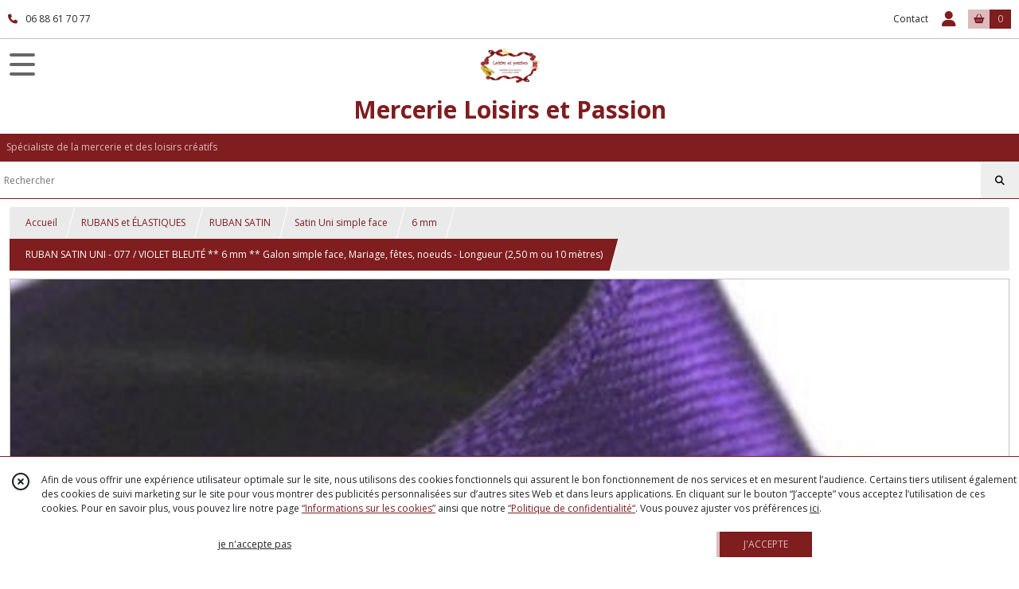

--- FILE ---
content_type: text/html; charset=UTF-8
request_url: https://loisirsetpassion.fr/1231529-ruban-satin-uni-077-violet-bleute-6-mm-galon-simple-face-mariage-fetes-noeuds-longueur-2-50-m-ou-10-metres.html
body_size: 12420
content:
    <!DOCTYPE html>
<html class="no-js">
<head>
  <meta charset="utf-8">
  <title>RUBAN SATIN UNI - 077 / VIOLET BLEUTÉ  ** 6 mm ** Galon simple face, Mariage, fêtes, noeuds - Longueur (2,50 m ou 10 mètres) | Mercerie  Loisirs et Passion</title>
  <meta name="viewport" content="width=device-width, initial-scale=1">
                
      <meta property="og:type" content="product" />
  <meta property="og:url" content="https://loisirsetpassion.fr/1231529-ruban-satin-uni-077-violet-bleute-6-mm-galon-simple-face-mariage-fetes-noeuds-longueur-2-50-m-ou-10-metres.html" />
  <meta property="og:title" content="RUBAN SATIN UNI - 077 / VIOLET BLEUTÉ  ** 6 mm ** Galon simple face, Mariage, fêtes, noeuds - Longueur (2,50 m ou 10 mètres)" />
  <meta property="og:description" content="RUBAN SATIN UNI SIMPLE FACE. 100% polyester. Largeur : 6 mm - Autres largeurs : 10 mm - 25 mm - 38 mm - 50 mm. Coloris : 077 / VIOLET BLEUTÉ - Autres..." />
  <meta property="og:image" content="https://eproshopping.cloud/media/c6a6ea718d7d1b273213550689ee691994f44bda/produit/d6f11de1cda2c5228d802f345f13e75a0389ede0.jpeg" />
  <meta property="og:site_name" content="Mercerie  Loisirs et Passion" />
                              <script>
    document.documentElement.className = document.documentElement.className.replace(/\bno-js\b/,'js');
  </script>
  <link href="https://fonts.googleapis.com/css2?family=Open+Sans:wght@300..800" rel="stylesheet" type="text/css">
          <link rel="stylesheet" href="/build/997.ba563669.css"><link rel="stylesheet" href="/build/834.16e61b03.css"><link rel="stylesheet" href="/build/53.6fd3f6a5.css"><link rel="stylesheet" href="/build/frontend.edbfdeac.css">
  <link rel="stylesheet" href="/theme/css/theme_5649_1b864544.css" media="screen">
          
  <script src="/build/runtime.a75ddfe5.js" defer></script><script src="/build/406.a97bfe4f.js" defer></script><script src="/build/997.8d0fd1da.js" defer></script><script src="/build/923.0164837a.js" defer></script><script src="/build/834.74802303.js" defer></script><script src="/build/477.19decfec.js" defer></script><script src="/build/53.12990438.js" defer></script><script src="/build/609.a2a9851b.js" defer></script><script src="/build/frontend.5b11a132.js" defer></script>
    <script>
        document.addEventListener('DOMContentLoaded', function() {
      initProductPage('\u007B\u0022functionalPriceExtension\u0022\u003A\u0022included\u0022\u007D', '\u007B\u0022customizationConfig\u0022\u003A\u005B\u005D,\u0022pricing\u0022\u003A\u005B\u005D,\u0022inventories\u0022\u003A\u005B\u005D,\u0022id\u0022\u003A\u00221231529\u0022,\u0022title\u0022\u003A\u0022RUBAN\u0020SATIN\u0020UNI\u0020\u002D\u0020077\u0020\\\/\u0020VIOLET\u0020BLEUT\\u00c9\u0020\u0020\u002A\u002A\u00206\u0020mm\u0020\u002A\u002A\u0020Galon\u0020simple\u0020face,\u0020Mariage,\u0020f\\u00eates,\u0020noeuds\u0020\u002D\u0020Longueur\u0020\u00282,50\u0020m\u0020ou\u002010\u0020m\\u00e8tres\u0029\u0022,\u0022reference\u0022\u003Anull,\u0022shortDescription\u0022\u003Anull,\u0022position\u0022\u003A0,\u0022category\u0022\u003A\u0022id\u007E122873\u0022,\u0022isOptionRequired\u0022\u003Atrue,\u0022optionHelper\u0022\u003A\u0022\u0022,\u0022optionLabel\u0022\u003A\u0022\u0022,\u0022options\u0022\u003A\u005B\u007B\u0022pricing\u0022\u003A\u005B\u007B\u0022threshold\u0022\u003A1,\u0022frequency\u0022\u003A\u0022none\u0022,\u0022amount\u0022\u003A0.5,\u0022amountWithTax\u0022\u003A0.5,\u0022discountAmount\u0022\u003A0.0,\u0022discountAmountWithTax\u0022\u003A0.0,\u0022discountKind\u0022\u003A\u0022none\u0022,\u0022discountRate\u0022\u003A0.0,\u0022discountSource\u0022\u003A\u0022none\u0022,\u0022discounts\u0022\u003A\u005B\u005D,\u0022taxes\u0022\u003A\u005B\u007B\u0022type\u0022\u003A\u0022vat\u0022,\u0022amount\u0022\u003A0.0,\u0022rate\u0022\u003A0.0\u007D\u005D\u007D\u005D,\u0022inventories\u0022\u003A\u005B\u007B\u0022id\u0022\u003Anull,\u0022sku\u0022\u003Anull,\u0022availability\u0022\u003A\u0022in_stock\u0022,\u0022displayMode\u0022\u003A\u0022info_and_quantity\u0022,\u0022inventoryMode\u0022\u003A\u0022based_on_stock\u0022,\u0022onDemandDelay\u0022\u003A0,\u0022onDemandText\u0022\u003Anull,\u0022stockQuantity\u0022\u003A10,\u0022storageLocation\u0022\u003Anull,\u0022preparationTime\u0022\u003A0,\u0022eligibleForRestockNotifications\u0022\u003Afalse\u007D\u005D,\u0022id\u0022\u003A\u0022748257\u0022,\u0022title\u0022\u003A\u00226\u0020mm\u0020x\u00202,50\u0020m\\u00e8tre\u0022,\u0022reference\u0022\u003A\u00226mm\u0020\u002D\u0020077\u0020\\\/\u0020VIOLET\u0020BLEUT\\u00c9\u0022,\u0022position\u0022\u003A0,\u0022acceptedAsFinalOption\u0022\u003Atrue,\u0022optionHelper\u0022\u003A\u0022\u0022,\u0022optionLabel\u0022\u003A\u0022\u0022,\u0022children\u0022\u003A\u005B\u005D\u007D,\u007B\u0022pricing\u0022\u003A\u005B\u007B\u0022threshold\u0022\u003A1,\u0022frequency\u0022\u003A\u0022none\u0022,\u0022amount\u0022\u003A1.5,\u0022amountWithTax\u0022\u003A1.5,\u0022discountAmount\u0022\u003A0.0,\u0022discountAmountWithTax\u0022\u003A0.0,\u0022discountKind\u0022\u003A\u0022none\u0022,\u0022discountRate\u0022\u003A0.0,\u0022discountSource\u0022\u003A\u0022none\u0022,\u0022discounts\u0022\u003A\u005B\u005D,\u0022taxes\u0022\u003A\u005B\u007B\u0022type\u0022\u003A\u0022vat\u0022,\u0022amount\u0022\u003A0.0,\u0022rate\u0022\u003A0.0\u007D\u005D\u007D\u005D,\u0022inventories\u0022\u003A\u005B\u007B\u0022id\u0022\u003Anull,\u0022sku\u0022\u003Anull,\u0022availability\u0022\u003A\u0022in_stock\u0022,\u0022displayMode\u0022\u003A\u0022info_and_quantity\u0022,\u0022inventoryMode\u0022\u003A\u0022based_on_stock\u0022,\u0022onDemandDelay\u0022\u003A0,\u0022onDemandText\u0022\u003Anull,\u0022stockQuantity\u0022\u003A24,\u0022storageLocation\u0022\u003Anull,\u0022preparationTime\u0022\u003A0,\u0022eligibleForRestockNotifications\u0022\u003Afalse\u007D\u005D,\u0022id\u0022\u003A\u0022748258\u0022,\u0022title\u0022\u003A\u00226\u0020mm\u0020x\u002010\u0020m\\u00e8tres\u0022,\u0022reference\u0022\u003A\u00226mm\u0020\u002D\u0020077\u0020\\\/\u0020VIOLET\u0020BLEUT\\u00c9\u0022,\u0022position\u0022\u003A0,\u0022acceptedAsFinalOption\u0022\u003Atrue,\u0022optionHelper\u0022\u003A\u0022\u0022,\u0022optionLabel\u0022\u003A\u0022\u0022,\u0022children\u0022\u003A\u005B\u005D\u007D\u005D\u007D', '\u005B\u005D');
          });
  </script>
</head>
<body>

      
<header class="t_A01 ">
  <div class="HeaderTop">
    <div class="wrapper">
      <div class="main">
                  <a href="tel:06 88 61 70 77">
            <span class="icon fa-solid fa-phone"></span>
            <span class="text">06 88 61 70 77</span>
          </a>
              </div>
      <div class="aside">
                    <ul class="PageLinkContainer level-0" >
                    <li>
                  <a href="/page/qui-sommes-nous.html">
                        <span class="text">Qui sommes nous ?</span>
                      </a>
                      </li>
      </ul>

        <ul>
                      <li class="contact">
              <a href="/contactez-nous">Contact</a>
            </li>
                                                                                        <li class="login">
                    <a class="js-adv-modal-open" href="/login">
                      <div class="icon">
                        <span class="fas fa-user d-none d-lg-inline"></span>
                        <span class="far fa-user-circle d-lg-none"></span>
                      </div>
                      <div class="text">Espace client</div>
                    </a>
                  </li>
                                                                                <li class="cart">
                <a href="/panier">
                  <div class="icon"><span class="fas fa-shopping-basket"></span></div>
                  <div class="counter js-cartTotal-total-products">0</div>
                </a>
              </li>
                              </ul>
      </div>
    </div>
  </div>
  <div class="HeaderMiddle">
    <div class="wrapper ecommerce">
      <div id="header-menu-mobile-toggle">
        <span>Toggle Menu</span>
      </div>
      <div class="main">
        <a href="/">
          <img src="https://eproshopping.cloud/media/c6a6ea718d7d1b273213550689ee691994f44bda/logo/c9e3b9e9692d60f0a2357d0ad04b7f31f5ee10de.jpeg" class="js-PreviewLogo">
          <div>
                                          <div class="title es-custom-fg1 es-custom-f1 es-custom-fs-title js-PreviewTitle">Mercerie  Loisirs et Passion</div>
                                                    <div class="baseline es-custom-fg1 es-custom-f1 es-custom-fs-small js-PreviewBaseline">Spécialiste de la mercerie et des loisirs créatifs</div>
                      </div>
        </a>
      </div>
      <div class="aside">
        <div class="search-form">
          <input type="search" data-url="/catalogue" placeholder="Rechercher">
          <button aria-label="Rechercher"><i class="fas fa-search"></i></button>
        </div>
                  <a class="cart" href="/panier">
            <div class="es-custom-fg1 es-custom-bg1"><i class="fas fa-shopping-basket"></i>&nbsp;Panier</div>
            <div class="cart-detail es-custom-fg2 es-custom-bg2 js-cartTotal-total-products">0</div>
          </a>
              </div>
    </div>
  </div>
    <nav class="Menu t_C01">
  <div>
    <ul class="level-0 " >
                    <li>
                              <a href="/">
                              <span class="icon fas fa-home mr-0"></span>
                            <span class="text"></span>
                          </a>
                                </li>
                      <li>
                              <a href="/catalogue">
                            <span class="text">Tous nos produits</span>
                              <span class="fa-solid fa-chevron-right"></span>
                          </a>
                                    <ul class="level-1 display-left" style="display:none">
      <li class="MobileHeaderMenu">
              <a href="/catalogue">
                    <span class="text">Tous nos produits</span>
        </a>
          </li>
                    <li>
                              <a href="/catalogue/349758-DESTOCKAGE-FIN-de-SERIE">
                            <span class="text">DESTOCKAGE - FIN de SÉRIE</span>
                          </a>
                                </li>
                      <li>
                              <a href="/catalogue/44078-ecussons-patchs-appliques">
                            <span class="text">ÉCUSSONS PATCHS APPLIQUES</span>
                              <span class="fa-solid fa-chevron-right"></span>
                          </a>
                                    <ul class="level-2 " >
      <li class="MobileHeaderMenu">
              <a href="/catalogue/44078-ecussons-patchs-appliques">
                    <span class="text">ÉCUSSONS PATCHS APPLIQUES</span>
        </a>
          </li>
                    <li>
                              <a href="/catalogue/44158-ecusson-thermocollant">
                            <span class="text">Patch Écusson thermocollant</span>
                          </a>
                                </li>
                      <li>
                              <a href="/catalogue/73125-applique-dessin-transfert">
                            <span class="text">Applique Dessin Transfert</span>
                          </a>
                                </li>
                      <li>
                              <a href="/catalogue/52889-patch-strass-thermocollant">
                            <span class="text">Patch Strass Thermocollant</span>
                          </a>
                                </li>
                      <li>
                              <a href="/catalogue/46350-applique-patch-a-coudre">
                            <span class="text">Applique Patch à coudre</span>
                          </a>
                                </li>
      </ul>
              </li>
                      <li>
                              <a href="/catalogue/44753-clips-pinces-attache-tetine">
                            <span class="text">ATTACHE TÉTINE / CLIPS &amp; PINCES</span>
                              <span class="fa-solid fa-chevron-right"></span>
                          </a>
                                    <ul class="level-2 " >
      <li class="MobileHeaderMenu">
              <a href="/catalogue/44753-clips-pinces-attache-tetine">
                    <span class="text">ATTACHE TÉTINE / CLIPS &amp; PINCES</span>
        </a>
          </li>
                    <li>
                              <a href="/catalogue/77135-pinces-emaillees">
                            <span class="text">PINCES ÉMAILLÉES</span>
                              <span class="fa-solid fa-chevron-right"></span>
                          </a>
                                    <ul class="level-3 " >
      <li class="MobileHeaderMenu">
              <a href="/catalogue/77135-pinces-emaillees">
                    <span class="text">PINCES ÉMAILLÉES</span>
        </a>
          </li>
                    <li>
                              <a href="/catalogue/46388-pince-ronde-uni">
                            <span class="text">Pince Ronde Uni</span>
                          </a>
                                </li>
                      <li>
                              <a href="/catalogue/46389-pince-coeur-uni">
                            <span class="text">Pince Coeur Uni</span>
                          </a>
                                </li>
      </ul>
              </li>
                      <li>
                              <a href="/catalogue/77147-pince-a-motif">
                            <span class="text">PINCES à MOTIF</span>
                              <span class="fa-solid fa-chevron-right"></span>
                          </a>
                                    <ul class="level-3 " >
      <li class="MobileHeaderMenu">
              <a href="/catalogue/77147-pince-a-motif">
                    <span class="text">PINCES à MOTIF</span>
        </a>
          </li>
                    <li>
                              <a href="/catalogue/77159-pinces-dessinees">
                            <span class="text">Pinces dessinées</span>
                          </a>
                                </li>
                      <li>
                              <a href="/catalogue/77160-pinces-cabochon">
                            <span class="text">Pinces cabochon</span>
                          </a>
                                </li>
      </ul>
              </li>
                      <li>
                              <a href="/catalogue/79485-pinces-plastiques-kam">
                            <span class="text">PINCES PLASTIQUES KAM</span>
                          </a>
                                </li>
                      <li>
                              <a href="/catalogue/79483-pinces-bois">
                            <span class="text">PINCES BOIS</span>
                          </a>
                                </li>
                      <li>
                              <a href="/catalogue/79486-pinces-argentees">
                            <span class="text">PINCES ARGENTÉES</span>
                          </a>
                                </li>
                      <li>
                              <a href="/catalogue/273952-ANNEAUX-de-BOIS">
                            <span class="text">ANNEAUX de BOIS</span>
                          </a>
                                </li>
      </ul>
              </li>
                      <li>
                              <a href="/catalogue/77035-rubans">
                            <span class="text">RUBANS et ÉLASTIQUES</span>
                              <span class="fa-solid fa-chevron-right"></span>
                          </a>
                                    <ul class="level-2 " >
      <li class="MobileHeaderMenu">
              <a href="/catalogue/77035-rubans">
                    <span class="text">RUBANS et ÉLASTIQUES</span>
        </a>
          </li>
                    <li>
                              <a href="/catalogue/44375-ruban-gros-grain">
                            <span class="text">RUBAN GROS GRAIN</span>
                              <span class="fa-solid fa-chevron-right"></span>
                          </a>
                                    <ul class="level-3 " >
      <li class="MobileHeaderMenu">
              <a href="/catalogue/44375-ruban-gros-grain">
                    <span class="text">RUBAN GROS GRAIN</span>
        </a>
          </li>
                    <li>
                              <a href="/catalogue/44378-gros-grain-10-mm">
                            <span class="text">Gros grain uni</span>
                              <span class="fa-solid fa-chevron-right"></span>
                          </a>
                                    <ul class="level-4 " >
      <li class="MobileHeaderMenu">
              <a href="/catalogue/44378-gros-grain-10-mm">
                    <span class="text">Gros grain uni</span>
        </a>
          </li>
                    <li>
                              <a href="/catalogue/355941-Largeur-6-mm">
                            <span class="text">Largeur 6 mm</span>
                          </a>
                                </li>
                      <li>
                              <a href="/catalogue/131918-largueur-10-mm">
                            <span class="text">Largeur 10 mm</span>
                          </a>
                                </li>
                      <li>
                              <a href="/catalogue/131922-largeur-19-mm">
                            <span class="text">Largeur 19 mm</span>
                          </a>
                                </li>
                      <li>
                              <a href="/catalogue/199171-largeur-28-mm">
                            <span class="text">Largeur 28 mm</span>
                          </a>
                                </li>
                      <li>
                              <a href="/catalogue/131921-largeur-38-mm">
                            <span class="text">Largeur 38 mm</span>
                          </a>
                                </li>
                      <li>
                              <a href="/catalogue/199172-largeur-50-mm">
                            <span class="text">Largeur 50 mm</span>
                          </a>
                                </li>
      </ul>
              </li>
                      <li>
                              <a href="/catalogue/49463-gros-grain-pois-coeur">
                            <span class="text">Gros grain pois &amp; coeur</span>
                          </a>
                                </li>
                      <li>
                              <a href="/catalogue/44987-gros-grain-imprime-10-mm">
                            <span class="text">Gros grain imprimé</span>
                              <span class="fa-solid fa-chevron-right"></span>
                          </a>
                                    <ul class="level-4 " >
      <li class="MobileHeaderMenu">
              <a href="/catalogue/44987-gros-grain-imprime-10-mm">
                    <span class="text">Gros grain imprimé</span>
        </a>
          </li>
                    <li>
                              <a href="/catalogue/146932-largeur-10-16-mm">
                            <span class="text">Largeur 10 - 16 mm</span>
                          </a>
                                </li>
                      <li>
                              <a href="/catalogue/146933-largeur-22-25-mm">
                            <span class="text">Largeur 22 - 25 mm</span>
                          </a>
                                </li>
                      <li>
                              <a href="/catalogue/146934-largeur-28-40-mm">
                            <span class="text">Largeur 38 - 40 mm</span>
                          </a>
                                </li>
      </ul>
              </li>
                      <li>
                              <a href="/catalogue/61912-gros-grain-ajoure-dentelle">
                            <span class="text">Gros grain ajouré dentelle</span>
                          </a>
                                </li>
      </ul>
              </li>
                      <li>
                              <a href="/catalogue/44077-rubans">
                            <span class="text">RUBAN SATIN</span>
                              <span class="fa-solid fa-chevron-right"></span>
                          </a>
                                    <ul class="level-3 " >
      <li class="MobileHeaderMenu">
              <a href="/catalogue/44077-rubans">
                    <span class="text">RUBAN SATIN</span>
        </a>
          </li>
                    <li>
                              <a href="/catalogue/44887-satin-double-face-uni">
                            <span class="text">Satin Luxe Uni Double Face</span>
                          </a>
                                </li>
                      <li>
                              <a href="/catalogue/144369-satin-luxe-uni-simple-face">
                            <span class="text">Satin Luxe Uni Simple Face</span>
                              <span class="fa-solid fa-chevron-right"></span>
                          </a>
                                    <ul class="level-4 " >
      <li class="MobileHeaderMenu">
              <a href="/catalogue/144369-satin-luxe-uni-simple-face">
                    <span class="text">Satin Luxe Uni Simple Face</span>
        </a>
          </li>
                    <li>
                              <a href="/catalogue/144370-6-mm">
                            <span class="text">6 mm</span>
                          </a>
                                </li>
                      <li>
                              <a href="/catalogue/144371-10-mm">
                            <span class="text">10 mm</span>
                          </a>
                                </li>
      </ul>
              </li>
                      <li>
                              <a href="/catalogue/46383-satin-simple-face-uni">
                            <span class="text">Satin Uni simple face</span>
                              <span class="fa-solid fa-chevron-right"></span>
                          </a>
                                    <ul class="level-4 " >
      <li class="MobileHeaderMenu">
              <a href="/catalogue/46383-satin-simple-face-uni">
                    <span class="text">Satin Uni simple face</span>
        </a>
          </li>
                    <li>
                              <a href="/catalogue/122873-6-mm">
                            <span class="text">6 mm</span>
                          </a>
                                </li>
                      <li>
                              <a href="/catalogue/122874-10-mm">
                            <span class="text">10 mm</span>
                          </a>
                                </li>
                      <li>
                              <a href="/catalogue/122875-25-mm">
                            <span class="text">25 mm</span>
                          </a>
                                </li>
                      <li>
                              <a href="/catalogue/122876-38-mm">
                            <span class="text">38 mm</span>
                          </a>
                                </li>
                      <li>
                              <a href="/catalogue/122877-50-mm">
                            <span class="text">50 mm</span>
                          </a>
                                </li>
      </ul>
              </li>
                      <li>
                              <a href="/catalogue/46374-satin-a-pois">
                            <span class="text">Satin à Pois</span>
                          </a>
                                </li>
                      <li>
                              <a href="/catalogue/44989-satin-imprime">
                            <span class="text">Satin imprimé</span>
                          </a>
                                </li>
      </ul>
              </li>
                      <li>
                              <a href="/catalogue/46408-ruban-organza">
                            <span class="text">RUBAN ORGANZA</span>
                              <span class="fa-solid fa-chevron-right"></span>
                          </a>
                                    <ul class="level-3 " >
      <li class="MobileHeaderMenu">
              <a href="/catalogue/46408-ruban-organza">
                    <span class="text">RUBAN ORGANZA</span>
        </a>
          </li>
                    <li>
                              <a href="/catalogue/93343-organza-uni-3-mm">
                            <span class="text">Organza uni - 3 mm </span>
                          </a>
                                </li>
                      <li>
                              <a href="/catalogue/53486-organza-uni-6-mm">
                            <span class="text">Organza uni - 6 mm </span>
                          </a>
                                </li>
                      <li>
                              <a href="/catalogue/48573-organza-10-mm">
                            <span class="text">Organza Uni - 10 mm</span>
                          </a>
                                </li>
                      <li>
                              <a href="/catalogue/53487-organza-uni-12-mm">
                            <span class="text">Organza uni - 13 mm</span>
                          </a>
                                </li>
                      <li>
                              <a href="/catalogue/289094-Organza-uni-15-mm">
                            <span class="text">Organza uni - 15 mm</span>
                          </a>
                                </li>
                      <li>
                              <a href="/catalogue/94587-organza-uni-20-mm">
                            <span class="text">Organza uni - 20 mm</span>
                          </a>
                                </li>
                      <li>
                              <a href="/catalogue/94588-organza-uni-25-mm">
                            <span class="text">Organza uni - 25 mm</span>
                          </a>
                                </li>
                      <li>
                              <a href="/catalogue/299690-Organza-uni-38-mm">
                            <span class="text">Organza uni - 38 mm</span>
                          </a>
                                </li>
                      <li>
                              <a href="/catalogue/142505-organza-voile-imprime">
                            <span class="text">Organza Voile imprimé</span>
                          </a>
                                </li>
                      <li>
                              <a href="/catalogue/48512-organza-dentelle">
                            <span class="text">Organza Voile Fantaisie</span>
                          </a>
                                </li>
                      <li>
                              <a href="/catalogue/46407-lot-ruban-organza">
                            <span class="text">Organza Scintillant Lurex</span>
                          </a>
                                </li>
      </ul>
              </li>
                      <li>
                              <a href="/catalogue/44534-rubans-elastiques">
                            <span class="text">RUBAN ÉLASTIQUE</span>
                              <span class="fa-solid fa-chevron-right"></span>
                          </a>
                                    <ul class="level-3 " >
      <li class="MobileHeaderMenu">
              <a href="/catalogue/44534-rubans-elastiques">
                    <span class="text">RUBAN ÉLASTIQUE</span>
        </a>
          </li>
                    <li>
                              <a href="/catalogue/170234-elastiques-plat-rond">
                            <span class="text">Élastique plat</span>
                              <span class="fa-solid fa-chevron-right"></span>
                          </a>
                                    <ul class="level-4 " >
      <li class="MobileHeaderMenu">
              <a href="/catalogue/170234-elastiques-plat-rond">
                    <span class="text">Élastique plat</span>
        </a>
          </li>
                    <li>
                              <a href="/catalogue/172337-3-mm">
                            <span class="text">3 mm</span>
                          </a>
                                </li>
                      <li>
                              <a href="/catalogue/172334-5-mm">
                            <span class="text">5 mm</span>
                          </a>
                                </li>
                      <li>
                              <a href="/catalogue/171149-6-mm">
                            <span class="text">6 mm</span>
                          </a>
                                </li>
                      <li>
                              <a href="/catalogue/188502-10-mm">
                            <span class="text">10 mm</span>
                          </a>
                                </li>
      </ul>
              </li>
                      <li>
                              <a href="/catalogue/171150-elastiques-rond">
                            <span class="text">Élastique rond</span>
                          </a>
                                </li>
                      <li>
                              <a href="/catalogue/46075-biais-satine-uni">
                            <span class="text">Élastique Biais Satiné Uni</span>
                          </a>
                                </li>
                      <li>
                              <a href="/catalogue/161607-biais-mat-uni">
                            <span class="text">Élastique Biais Mat Uni</span>
                          </a>
                                </li>
                      <li>
                              <a href="/catalogue/72111-biais-brillant-scintillant">
                            <span class="text">Élastique Biais brillant scintillant</span>
                          </a>
                                </li>
                      <li>
                              <a href="/catalogue/64025-biais-satine-imprime">
                            <span class="text">Élastique Biais Satiné Imprimé</span>
                          </a>
                                </li>
                      <li>
                              <a href="/catalogue/44536-resille">
                            <span class="text">Élastique Résille - Picot - Froufrou</span>
                          </a>
                                </li>
      </ul>
              </li>
                      <li>
                              <a href="/catalogue/129918-ruban-sequin">
                            <span class="text">RUBAN SEQUIN</span>
                              <span class="fa-solid fa-chevron-right"></span>
                          </a>
                                    <ul class="level-3 " >
      <li class="MobileHeaderMenu">
              <a href="/catalogue/129918-ruban-sequin">
                    <span class="text">RUBAN SEQUIN</span>
        </a>
          </li>
                    <li>
                              <a href="/catalogue/129922-sequin-largeur-6-mm">
                            <span class="text">sequin largeur 6 mm</span>
                          </a>
                                </li>
                      <li>
                              <a href="/catalogue/129923-sequin-largeur-12-mm">
                            <span class="text">sequin largeur 12 mm</span>
                          </a>
                                </li>
                      <li>
                              <a href="/catalogue/129924-sequin-5rgs-largeur-20-mm">
                            <span class="text">sequin 5rgs largeur 22 mm</span>
                          </a>
                                </li>
                      <li>
                              <a href="/catalogue/129925-sequin-5rgs-largeur-25-mm">
                            <span class="text">sequin 5rgs largeur 25 mm</span>
                          </a>
                                </li>
                      <li>
                              <a href="/catalogue/248237-sequin-9rgs-largeur-38-mm">
                            <span class="text">sequin 9rgs largeur 38 mm</span>
                          </a>
                                </li>
                      <li>
                              <a href="/catalogue/129926-autres">
                            <span class="text">Autres</span>
                          </a>
                                </li>
      </ul>
              </li>
                      <li>
                              <a href="/catalogue/129919-ruban-velours">
                            <span class="text">RUBAN VELOURS</span>
                              <span class="fa-solid fa-chevron-right"></span>
                          </a>
                                    <ul class="level-3 " >
      <li class="MobileHeaderMenu">
              <a href="/catalogue/129919-ruban-velours">
                    <span class="text">RUBAN VELOURS</span>
        </a>
          </li>
                    <li>
                              <a href="/catalogue/129920-velours-10-mm">
                            <span class="text">Velours 10 mm</span>
                          </a>
                                </li>
                      <li>
                              <a href="/catalogue/129921-velours-25-mm">
                            <span class="text">Velours 25 mm</span>
                          </a>
                                </li>
      </ul>
              </li>
                      <li>
                              <a href="/catalogue/129901-rubans-passepoil">
                            <span class="text">RUBAN PASSEPOIL , BIAIS , CROQUET</span>
                              <span class="fa-solid fa-chevron-right"></span>
                          </a>
                                    <ul class="level-3 " >
      <li class="MobileHeaderMenu">
              <a href="/catalogue/129901-rubans-passepoil">
                    <span class="text">RUBAN PASSEPOIL , BIAIS , CROQUET</span>
        </a>
          </li>
                    <li>
                              <a href="/catalogue/129927-galon-passepoil">
                            <span class="text">Passepoil</span>
                          </a>
                                </li>
                      <li>
                              <a href="/catalogue/129928-biais">
                            <span class="text">Biais</span>
                          </a>
                                </li>
                      <li>
                              <a href="/catalogue/129929-croquet">
                            <span class="text">Croquet</span>
                          </a>
                                </li>
      </ul>
              </li>
                      <li>
                              <a href="/catalogue/44518-rubans-divers">
                            <span class="text">RUBANS DIVERS</span>
                              <span class="fa-solid fa-chevron-right"></span>
                          </a>
                                    <ul class="level-3 " >
      <li class="MobileHeaderMenu">
              <a href="/catalogue/44518-rubans-divers">
                    <span class="text">RUBANS DIVERS</span>
        </a>
          </li>
                    <li>
                              <a href="/catalogue/46351-fantaisies">
                            <span class="text">Ruban Fantaisie</span>
                          </a>
                                </li>
                      <li>
                              <a href="/catalogue/45464-galon-perles-strass">
                            <span class="text">Galon Perles &amp; Strass</span>
                          </a>
                                </li>
                      <li>
                              <a href="/catalogue/46871-toile-coton-serge">
                            <span class="text">Ruban Toile / Coton / Sergé</span>
                          </a>
                                </li>
                      <li>
                              <a href="/catalogue/46048-pompons">
                            <span class="text">Galon Pompons</span>
                          </a>
                                </li>
                      <li>
                              <a href="/catalogue/47614-cordons">
                            <span class="text">Cordons &amp; Ficelles</span>
                          </a>
                                </li>
      </ul>
              </li>
                      <li>
                              <a href="/catalogue/322905-RUBAN-en-LOT-ASSORTIS">
                            <span class="text">RUBAN ASSORTIS en LOT </span>
                          </a>
                                </li>
      </ul>
              </li>
                      <li>
                              <a href="/catalogue/45865-dentelles">
                            <span class="text">DENTELLES &amp; APPLIQUES</span>
                              <span class="fa-solid fa-chevron-right"></span>
                          </a>
                                    <ul class="level-2 " >
      <li class="MobileHeaderMenu">
              <a href="/catalogue/45865-dentelles">
                    <span class="text">DENTELLES &amp; APPLIQUES</span>
        </a>
          </li>
                    <li>
                              <a href="/catalogue/54780-dentelle-non-elastique">
                            <span class="text">Dentelle non élastique</span>
                          </a>
                                </li>
                      <li>
                              <a href="/catalogue/73793-dentelle-elastique">
                            <span class="text">Dentelle élastique</span>
                          </a>
                                </li>
                      <li>
                              <a href="/catalogue/64221-galon-applique-dentelle">
                            <span class="text">Galon Applique Dentelle</span>
                          </a>
                                </li>
                      <li>
                              <a href="/catalogue/64799-dentelle-plissee-froncee">
                            <span class="text">Dentelle plissée / Froncée</span>
                          </a>
                                </li>
                      <li>
                              <a href="/catalogue/45920-applique-a-coudre">
                            <span class="text">Applique à coudre</span>
                          </a>
                                </li>
                      <li>
                              <a href="/catalogue/45864-col-plastron-a-coudre">
                            <span class="text">Col à coudre</span>
                          </a>
                                </li>
                      <li>
                              <a href="/catalogue/169037-dentelle-tulle">
                            <span class="text">Dentelle Tulle</span>
                          </a>
                                </li>
      </ul>
              </li>
                      <li>
                              <a href="/catalogue/44423-fermeture-dentelle">
                            <span class="text">FERMETURE ÉCLAIR</span>
                              <span class="fa-solid fa-chevron-right"></span>
                          </a>
                                    <ul class="level-2 " >
      <li class="MobileHeaderMenu">
              <a href="/catalogue/44423-fermeture-dentelle">
                    <span class="text">FERMETURE ÉCLAIR</span>
        </a>
          </li>
                    <li>
                              <a href="/catalogue/96296-20-cm">
                            <span class="text">20 cm</span>
                          </a>
                                </li>
                      <li>
                              <a href="/catalogue/96549-25-cm">
                            <span class="text">25 cm</span>
                          </a>
                                </li>
                      <li>
                              <a href="/catalogue/96550-30-cm">
                            <span class="text">30 cm</span>
                          </a>
                                </li>
                      <li>
                              <a href="/catalogue/96551-35-cm">
                            <span class="text">35 cm</span>
                          </a>
                                </li>
                      <li>
                              <a href="/catalogue/96552-50-cm">
                            <span class="text">50 cm</span>
                          </a>
                                </li>
      </ul>
              </li>
                      <li>
                              <a href="/catalogue/45734-boutons">
                            <span class="text">BOUTONS</span>
                              <span class="fa-solid fa-chevron-right"></span>
                          </a>
                                    <ul class="level-2 " >
      <li class="MobileHeaderMenu">
              <a href="/catalogue/45734-boutons">
                    <span class="text">BOUTONS</span>
        </a>
          </li>
                    <li>
                              <a href="/catalogue/45733-bouton-perle">
                            <span class="text">Boutons Perle</span>
                          </a>
                                </li>
                      <li>
                              <a href="/catalogue/340744-Boutons-Rond-Resine">
                            <span class="text">Boutons Rond Résine</span>
                          </a>
                                </li>
                      <li>
                              <a href="/catalogue/56794-bouton-plat">
                            <span class="text">bouton plat fantaisie</span>
                          </a>
                                </li>
                      <li>
                              <a href="/catalogue/143430-boutons-tige-fantaisie">
                            <span class="text">Boutons tige fantaisie</span>
                          </a>
                                </li>
                      <li>
                              <a href="/catalogue/53962-boutons-layette">
                            <span class="text">Boutons Layette</span>
                          </a>
                                </li>
                      <li>
                              <a href="/catalogue/45739-boutons-bois-40-mm-4-cm">
                            <span class="text">Boutons Bois Rond</span>
                          </a>
                                </li>
                      <li>
                              <a href="/catalogue/47999-bouton-bois-fantaisie">
                            <span class="text">Bouton Bois Fantaisie</span>
                          </a>
                                </li>
                      <li>
                              <a href="/catalogue/82775-boutons-pression">
                            <span class="text">Boutons pression</span>
                          </a>
                                </li>
                      <li>
                              <a href="/catalogue/46489-bouton-jeans-denim">
                            <span class="text">Boutons Jeans Denim</span>
                          </a>
                                </li>
      </ul>
              </li>
                      <li>
                              <a href="/catalogue/45043-mercerie">
                            <span class="text">COUTURE</span>
                              <span class="fa-solid fa-chevron-right"></span>
                          </a>
                                    <ul class="level-2 " >
      <li class="MobileHeaderMenu">
              <a href="/catalogue/45043-mercerie">
                    <span class="text">COUTURE</span>
        </a>
          </li>
                    <li>
                              <a href="/catalogue/45572-aiguilles">
                            <span class="text">Aiguilles</span>
                          </a>
                                </li>
                      <li>
                              <a href="/catalogue/45045-ciseaux-couture-broderie">
                            <span class="text">Ciseaux Couture Broderie</span>
                          </a>
                                </li>
                      <li>
                              <a href="/catalogue/44515-bande-scratch-type-velcro">
                            <span class="text">Bande scratch &quot; type Velcro &quot;</span>
                          </a>
                                </li>
                      <li>
                              <a href="/catalogue/45044-thermocollant-ourlet">
                            <span class="text">Thermocollant Ourlet</span>
                          </a>
                                </li>
                      <li>
                              <a href="/catalogue/299443-Autre">
                            <span class="text">Autre</span>
                          </a>
                                </li>
      </ul>
              </li>
                      <li>
                              <a href="/catalogue/44417-tissus">
                            <span class="text">TISSUS</span>
                              <span class="fa-solid fa-chevron-right"></span>
                          </a>
                                    <ul class="level-2 " >
      <li class="MobileHeaderMenu">
              <a href="/catalogue/44417-tissus">
                    <span class="text">TISSUS</span>
        </a>
          </li>
                    <li>
                              <a href="/catalogue/261530-EPONGE">
                            <span class="text">ÉPONGE</span>
                          </a>
                                </li>
                      <li>
                              <a href="/catalogue/258908-COTON-NID-D-ABEILLE">
                            <span class="text">COTON NID D&#039;ABEILLE</span>
                          </a>
                                </li>
                      <li>
                              <a href="/catalogue/260451-MINKY-POLAIRE">
                            <span class="text">MINKY  POLAIRE</span>
                          </a>
                                </li>
                      <li>
                              <a href="/catalogue/261529-POPELINE-COTON">
                            <span class="text">POPELINE COTON</span>
                          </a>
                                </li>
                      <li>
                              <a href="/catalogue/44416-feutrine">
                            <span class="text">FEUTRINE</span>
                          </a>
                                </li>
                      <li>
                              <a href="/catalogue/77152-toile-a-broder">
                            <span class="text">TOILE à BRODER</span>
                              <span class="fa-solid fa-chevron-right"></span>
                          </a>
                                    <ul class="level-3 " >
      <li class="MobileHeaderMenu">
              <a href="/catalogue/77152-toile-a-broder">
                    <span class="text">TOILE à BRODER</span>
        </a>
          </li>
                    <li>
                              <a href="/catalogue/79977-aida-5-5-pts-blanc">
                            <span class="text">Aïda 5,5 pts - BLANC</span>
                              <span class="fa-solid fa-chevron-right"></span>
                          </a>
                                    <ul class="level-4 " >
      <li class="MobileHeaderMenu">
              <a href="/catalogue/79977-aida-5-5-pts-blanc">
                    <span class="text">Aïda 5,5 pts - BLANC</span>
        </a>
          </li>
                    <li>
                              <a href="/catalogue/79981-coupons">
                            <span class="text">Coupons</span>
                          </a>
                                </li>
                      <li>
                              <a href="/catalogue/79988-dimensions-a-choisir">
                            <span class="text">Dimensions à choisir</span>
                          </a>
                                </li>
      </ul>
              </li>
                      <li>
                              <a href="/catalogue/79978-aida-5-5-pts-ecru">
                            <span class="text">Aïda 5,5 pts - ÉCRU</span>
                              <span class="fa-solid fa-chevron-right"></span>
                          </a>
                                    <ul class="level-4 " >
      <li class="MobileHeaderMenu">
              <a href="/catalogue/79978-aida-5-5-pts-ecru">
                    <span class="text">Aïda 5,5 pts - ÉCRU</span>
        </a>
          </li>
                    <li>
                              <a href="/catalogue/80085-coupons">
                            <span class="text">Coupons</span>
                          </a>
                                </li>
                      <li>
                              <a href="/catalogue/80086-dimensions-a-choisir">
                            <span class="text">Dimensions à choisir</span>
                          </a>
                                </li>
      </ul>
              </li>
                      <li>
                              <a href="/catalogue/79979-aida-7-pts-blanc">
                            <span class="text">Aïda 7 pts - BLANC</span>
                              <span class="fa-solid fa-chevron-right"></span>
                          </a>
                                    <ul class="level-4 " >
      <li class="MobileHeaderMenu">
              <a href="/catalogue/79979-aida-7-pts-blanc">
                    <span class="text">Aïda 7 pts - BLANC</span>
        </a>
          </li>
                    <li>
                              <a href="/catalogue/80087-coupons">
                            <span class="text">Coupons</span>
                          </a>
                                </li>
                      <li>
                              <a href="/catalogue/80088-dimensions-a-choisir">
                            <span class="text">Dimensions à choisir</span>
                          </a>
                                </li>
      </ul>
              </li>
                      <li>
                              <a href="/catalogue/79980-aida-7-pts-ecru">
                            <span class="text">Aïda 7 pts - ÉCRU</span>
                              <span class="fa-solid fa-chevron-right"></span>
                          </a>
                                    <ul class="level-4 " >
      <li class="MobileHeaderMenu">
              <a href="/catalogue/79980-aida-7-pts-ecru">
                    <span class="text">Aïda 7 pts - ÉCRU</span>
        </a>
          </li>
                    <li>
                              <a href="/catalogue/80089-coupons">
                            <span class="text">Coupons</span>
                          </a>
                                </li>
                      <li>
                              <a href="/catalogue/80090-dimensions-a-choisir">
                            <span class="text">Dimensions à choisir</span>
                          </a>
                                </li>
      </ul>
              </li>
                      <li>
                              <a href="/catalogue/263293-LIN-12-fils">
                            <span class="text">LIN 12 fils</span>
                              <span class="fa-solid fa-chevron-right"></span>
                          </a>
                                    <ul class="level-4 " >
      <li class="MobileHeaderMenu">
              <a href="/catalogue/263293-LIN-12-fils">
                    <span class="text">LIN 12 fils</span>
        </a>
          </li>
                    <li>
                              <a href="/catalogue/263324-Coupons">
                            <span class="text">Coupons</span>
                          </a>
                                </li>
                      <li>
                              <a href="/catalogue/263325-Dimensions-a-choisir">
                            <span class="text">Dimensions à choisir</span>
                          </a>
                                </li>
      </ul>
              </li>
      </ul>
              </li>
                      <li>
                              <a href="/catalogue/85380-simili-cuir">
                            <span class="text">SIMILI CUIR</span>
                          </a>
                                </li>
      </ul>
              </li>
                      <li>
                              <a href="/catalogue/249810-point-de-croix">
                            <span class="text">GRILLE POINT de CROIX</span>
                          </a>
                                </li>
                      <li>
                              <a href="/catalogue/49657-customisation-textile-scrapbooking">
                            <span class="text">CUSTOMISATION TEXTILE &amp; SCRAPBOOKING </span>
                              <span class="fa-solid fa-chevron-right"></span>
                          </a>
                                    <ul class="level-2 " >
      <li class="MobileHeaderMenu">
              <a href="/catalogue/49657-customisation-textile-scrapbooking">
                    <span class="text">CUSTOMISATION TEXTILE &amp; SCRAPBOOKING </span>
        </a>
          </li>
                    <li>
                              <a href="/catalogue/59812-pompons">
                            <span class="text">POMPONS</span>
                          </a>
                                </li>
                      <li>
                              <a href="/catalogue/249231-etiquettes">
                            <span class="text">ÉTIQUETTES</span>
                          </a>
                                </li>
                      <li>
                              <a href="/catalogue/88632-strass">
                            <span class="text">STRASS</span>
                          </a>
                                </li>
                      <li>
                              <a href="/catalogue/47619-colle-adhesif">
                            <span class="text">COLLE - ADHÉSIF</span>
                          </a>
                                </li>
                      <li>
                              <a href="/catalogue/77127-noeuds">
                            <span class="text">NOEUDS</span>
                              <span class="fa-solid fa-chevron-right"></span>
                          </a>
                                    <ul class="level-3 " >
      <li class="MobileHeaderMenu">
              <a href="/catalogue/77127-noeuds">
                    <span class="text">NOEUDS</span>
        </a>
          </li>
                    <li>
                              <a href="/catalogue/77130-en-satin">
                            <span class="text">Satin</span>
                          </a>
                                </li>
                      <li>
                              <a href="/catalogue/77173-grosgrain">
                            <span class="text">Grosgrain</span>
                          </a>
                                </li>
                      <li>
                              <a href="/catalogue/77174-sequin">
                            <span class="text">Sequin</span>
                          </a>
                                </li>
                      <li>
                              <a href="/catalogue/92752-dentelle">
                            <span class="text">Dentelle</span>
                          </a>
                                </li>
                      <li>
                              <a href="/catalogue/92757-divers">
                            <span class="text">Divers</span>
                          </a>
                                </li>
      </ul>
              </li>
                      <li>
                              <a href="/catalogue/77172-fleurs">
                            <span class="text">FLEURS</span>
                              <span class="fa-solid fa-chevron-right"></span>
                          </a>
                                    <ul class="level-3 " >
      <li class="MobileHeaderMenu">
              <a href="/catalogue/77172-fleurs">
                    <span class="text">FLEURS</span>
        </a>
          </li>
                    <li>
                              <a href="/catalogue/77169-satin">
                            <span class="text">Satin</span>
                          </a>
                                </li>
                      <li>
                              <a href="/catalogue/77641-organza">
                            <span class="text">Organza</span>
                          </a>
                                </li>
                      <li>
                              <a href="/catalogue/85605-tissu">
                            <span class="text">Tissu</span>
                          </a>
                                </li>
                      <li>
                              <a href="/catalogue/253243-laine">
                            <span class="text">Laine</span>
                          </a>
                                </li>
      </ul>
              </li>
                      <li>
                              <a href="/catalogue/88647-embellissement-resine">
                            <span class="text">EMBELLISSEMENT RÉSINE</span>
                          </a>
                                </li>
                      <li>
                              <a href="/catalogue/73555-embellissement-feutrine">
                            <span class="text">EMBELLISSEMENT FEUTRE &amp; TISSU</span>
                          </a>
                                </li>
                      <li>
                              <a href="/catalogue/310101-EMBELLISSEMENT-BOIS">
                            <span class="text">EMBELLISSEMENT BOIS</span>
                          </a>
                                </li>
                      <li>
                              <a href="/catalogue/111205-poupee">
                            <span class="text">POUPÉE</span>
                          </a>
                                </li>
      </ul>
              </li>
                      <li>
                              <a href="/catalogue/45596-apprets-bijoux">
                            <span class="text">APPRÊTS BIJOUX</span>
                              <span class="fa-solid fa-chevron-right"></span>
                          </a>
                                    <ul class="level-2 " >
      <li class="MobileHeaderMenu">
              <a href="/catalogue/45596-apprets-bijoux">
                    <span class="text">APPRÊTS BIJOUX</span>
        </a>
          </li>
                    <li>
                              <a href="/catalogue/49562-charm-breloque-pendentif">
                            <span class="text">Charm / Breloque / Pendentif</span>
                              <span class="fa-solid fa-chevron-right"></span>
                          </a>
                                    <ul class="level-3 " >
      <li class="MobileHeaderMenu">
              <a href="/catalogue/49562-charm-breloque-pendentif">
                    <span class="text">Charm / Breloque / Pendentif</span>
        </a>
          </li>
                    <li>
                              <a href="/catalogue/78270-pompons">
                            <span class="text">Tissus, textile</span>
                          </a>
                                </li>
                      <li>
                              <a href="/catalogue/84853-dore">
                            <span class="text">Doré</span>
                          </a>
                                </li>
                      <li>
                              <a href="/catalogue/84854-argente">
                            <span class="text">argenté</span>
                          </a>
                                </li>
                      <li>
                              <a href="/catalogue/84855-bronze">
                            <span class="text">Bronze</span>
                          </a>
                                </li>
                      <li>
                              <a href="/catalogue/84856-emaille">
                            <span class="text">Émaillé</span>
                          </a>
                                </li>
                      <li>
                              <a href="/catalogue/84857-strass-perle">
                            <span class="text">Strass, Perle</span>
                          </a>
                                </li>
      </ul>
              </li>
                      <li>
                              <a href="/catalogue/73535-connecteur-estampe">
                            <span class="text">Connecteur / Estampe</span>
                          </a>
                                </li>
                      <li>
                              <a href="/catalogue/74437-cabochon">
                            <span class="text">Cabochon</span>
                          </a>
                                </li>
                      <li>
                              <a href="/catalogue/73936-perles">
                            <span class="text">Perles</span>
                          </a>
                                </li>
                      <li>
                              <a href="/catalogue/51149-support-boucle-d-oreille">
                            <span class="text">Boucle d&#039;oreille</span>
                          </a>
                                </li>
                      <li>
                              <a href="/catalogue/49045-anneaux-de-jonction">
                            <span class="text">Anneaux de Jonction - Porte clés</span>
                          </a>
                                </li>
                      <li>
                              <a href="/catalogue/73860-coupelle-calotte">
                            <span class="text">Coupelle Calotte</span>
                          </a>
                                </li>
                      <li>
                              <a href="/catalogue/45608-mousquetons-fermoirs-toggle">
                            <span class="text">Mousquetons - Fermoirs Toggle</span>
                          </a>
                                </li>
                      <li>
                              <a href="/catalogue/51254-embouts-griffe-ressort">
                            <span class="text">Embouts griffe / ressort</span>
                          </a>
                                </li>
                      <li>
                              <a href="/catalogue/49765-chaine-chainette">
                            <span class="text">Chaîne / Chaînette / Collier </span>
                          </a>
                                </li>
                      <li>
                              <a href="/catalogue/52865-pitons-clous-tiges">
                            <span class="text">Pitons / Clous / Tiges</span>
                          </a>
                                </li>
      </ul>
              </li>
                      <li>
                              <a href="/catalogue/49658-apprets-accessoires-cheveux">
                            <span class="text">APPRÊTS CHEVEUX COIFFURE</span>
                              <span class="fa-solid fa-chevron-right"></span>
                          </a>
                                    <ul class="level-2 " >
      <li class="MobileHeaderMenu">
              <a href="/catalogue/49658-apprets-accessoires-cheveux">
                    <span class="text">APPRÊTS CHEVEUX COIFFURE</span>
        </a>
          </li>
                    <li>
                              <a href="/catalogue/48330-pince-crocodile">
                            <span class="text">Barrette / Pince crocodile</span>
                          </a>
                                </li>
                      <li>
                              <a href="/catalogue/63570-bandeaux-serre-tete">
                            <span class="text">Bandeaux / Serre tête</span>
                          </a>
                                </li>
      </ul>
              </li>
                      <li>
                              <a href="/catalogue/48564-creation-fait-main">
                            <span class="text">ACCESSOIRES FAIT MAIN</span>
                              <span class="fa-solid fa-chevron-right"></span>
                          </a>
                                    <ul class="level-2 " >
      <li class="MobileHeaderMenu">
              <a href="/catalogue/48564-creation-fait-main">
                    <span class="text">ACCESSOIRES FAIT MAIN</span>
        </a>
          </li>
                    <li>
                              <a href="/catalogue/249572-l-univers-des-bebes">
                            <span class="text">L&#039;univers des Bébés</span>
                              <span class="fa-solid fa-chevron-right"></span>
                          </a>
                                    <ul class="level-3 " >
      <li class="MobileHeaderMenu">
              <a href="/catalogue/249572-l-univers-des-bebes">
                    <span class="text">L&#039;univers des Bébés</span>
        </a>
          </li>
                    <li>
                              <a href="/catalogue/249575-bavoir">
                            <span class="text">BAVOIR</span>
                          </a>
                                </li>
                      <li>
                              <a href="/catalogue/75264-attache-tetine">
                            <span class="text">ATTACHE TÉTINE - DOUDOU</span>
                          </a>
                                </li>
                      <li>
                              <a href="/catalogue/249688-tipi-a-pipi">
                            <span class="text">TIPI à PIPI</span>
                          </a>
                                </li>
      </ul>
              </li>
                      <li>
                              <a href="/catalogue/54785-bandeau-cheveux">
                            <span class="text">Bandeau / Serre Tête - cheveux</span>
                          </a>
                                </li>
                      <li>
                              <a href="/catalogue/54057-broche-coiffure">
                            <span class="text">Broche / Coiffure</span>
                          </a>
                                </li>
                      <li>
                              <a href="/catalogue/49565-barrette-pince-cheveux">
                            <span class="text">Barrette  Pince Cheveux</span>
                          </a>
                                </li>
                      <li>
                              <a href="/catalogue/53816-chouchou">
                            <span class="text">Chouchou Cheveux</span>
                          </a>
                                </li>
                      <li>
                              <a href="/catalogue/48563-fleur-de-douche">
                            <span class="text">Fleur de Douche</span>
                          </a>
                                </li>
                      <li>
                              <a href="/catalogue/74443-boucles-d-oreilles">
                            <span class="text">Boucles d&#039;oreilles</span>
                          </a>
                                </li>
                      <li>
                              <a href="/catalogue/74444-bracelet">
                            <span class="text">Bracelet</span>
                          </a>
                                </li>
      </ul>
              </li>
      </ul>
              </li>
                      <li>
                              <a href="/catalogue/349758-DESTOCKAGE-FIN-de-SERIE">
                            <span class="text">DESTOCKAGE - FIN de SÉRIE</span>
                          </a>
                                </li>
                      <li>
                              <a href="/catalogue/44078-ecussons-patchs-appliques">
                            <span class="text">ÉCUSSONS PATCHS APPLIQUES</span>
                              <span class="fa-solid fa-chevron-right"></span>
                          </a>
                                    <ul class="level-1 " style="display:none">
      <li class="MobileHeaderMenu">
              <a href="/catalogue/44078-ecussons-patchs-appliques">
                    <span class="text">ÉCUSSONS PATCHS APPLIQUES</span>
        </a>
          </li>
                    <li>
                              <a href="/catalogue/44158-ecusson-thermocollant">
                            <span class="text">Patch Écusson thermocollant</span>
                          </a>
                                </li>
                      <li>
                              <a href="/catalogue/73125-applique-dessin-transfert">
                            <span class="text">Applique Dessin Transfert</span>
                          </a>
                                </li>
                      <li>
                              <a href="/catalogue/52889-patch-strass-thermocollant">
                            <span class="text">Patch Strass Thermocollant</span>
                          </a>
                                </li>
                      <li>
                              <a href="/catalogue/46350-applique-patch-a-coudre">
                            <span class="text">Applique Patch à coudre</span>
                          </a>
                                </li>
      </ul>
              </li>
                      <li>
                              <a href="/catalogue/44753-clips-pinces-attache-tetine">
                            <span class="text">ATTACHE TÉTINE / CLIPS &amp; PINCES</span>
                              <span class="fa-solid fa-chevron-right"></span>
                          </a>
                                    <ul class="level-1 " style="display:none">
      <li class="MobileHeaderMenu">
              <a href="/catalogue/44753-clips-pinces-attache-tetine">
                    <span class="text">ATTACHE TÉTINE / CLIPS &amp; PINCES</span>
        </a>
          </li>
                    <li>
                              <a href="/catalogue/77135-pinces-emaillees">
                            <span class="text">PINCES ÉMAILLÉES</span>
                              <span class="fa-solid fa-chevron-right"></span>
                          </a>
                                    <ul class="level-2 " >
      <li class="MobileHeaderMenu">
              <a href="/catalogue/77135-pinces-emaillees">
                    <span class="text">PINCES ÉMAILLÉES</span>
        </a>
          </li>
                    <li>
                              <a href="/catalogue/46388-pince-ronde-uni">
                            <span class="text">Pince Ronde Uni</span>
                          </a>
                                </li>
                      <li>
                              <a href="/catalogue/46389-pince-coeur-uni">
                            <span class="text">Pince Coeur Uni</span>
                          </a>
                                </li>
      </ul>
              </li>
                      <li>
                              <a href="/catalogue/77147-pince-a-motif">
                            <span class="text">PINCES à MOTIF</span>
                              <span class="fa-solid fa-chevron-right"></span>
                          </a>
                                    <ul class="level-2 " >
      <li class="MobileHeaderMenu">
              <a href="/catalogue/77147-pince-a-motif">
                    <span class="text">PINCES à MOTIF</span>
        </a>
          </li>
                    <li>
                              <a href="/catalogue/77159-pinces-dessinees">
                            <span class="text">Pinces dessinées</span>
                          </a>
                                </li>
                      <li>
                              <a href="/catalogue/77160-pinces-cabochon">
                            <span class="text">Pinces cabochon</span>
                          </a>
                                </li>
      </ul>
              </li>
                      <li>
                              <a href="/catalogue/79485-pinces-plastiques-kam">
                            <span class="text">PINCES PLASTIQUES KAM</span>
                          </a>
                                </li>
                      <li>
                              <a href="/catalogue/79483-pinces-bois">
                            <span class="text">PINCES BOIS</span>
                          </a>
                                </li>
                      <li>
                              <a href="/catalogue/79486-pinces-argentees">
                            <span class="text">PINCES ARGENTÉES</span>
                          </a>
                                </li>
                      <li>
                              <a href="/catalogue/273952-ANNEAUX-de-BOIS">
                            <span class="text">ANNEAUX de BOIS</span>
                          </a>
                                </li>
      </ul>
              </li>
                      <li>
                              <a href="/catalogue/77035-rubans">
                            <span class="text">RUBANS et ÉLASTIQUES</span>
                              <span class="fa-solid fa-chevron-right"></span>
                          </a>
                                    <ul class="level-1 " style="display:none">
      <li class="MobileHeaderMenu">
              <a href="/catalogue/77035-rubans">
                    <span class="text">RUBANS et ÉLASTIQUES</span>
        </a>
          </li>
                    <li>
                              <a href="/catalogue/44375-ruban-gros-grain">
                            <span class="text">RUBAN GROS GRAIN</span>
                              <span class="fa-solid fa-chevron-right"></span>
                          </a>
                                    <ul class="level-2 " >
      <li class="MobileHeaderMenu">
              <a href="/catalogue/44375-ruban-gros-grain">
                    <span class="text">RUBAN GROS GRAIN</span>
        </a>
          </li>
                    <li>
                              <a href="/catalogue/44378-gros-grain-10-mm">
                            <span class="text">Gros grain uni</span>
                              <span class="fa-solid fa-chevron-right"></span>
                          </a>
                                    <ul class="level-3 " >
      <li class="MobileHeaderMenu">
              <a href="/catalogue/44378-gros-grain-10-mm">
                    <span class="text">Gros grain uni</span>
        </a>
          </li>
                    <li>
                              <a href="/catalogue/355941-Largeur-6-mm">
                            <span class="text">Largeur 6 mm</span>
                          </a>
                                </li>
                      <li>
                              <a href="/catalogue/131918-largueur-10-mm">
                            <span class="text">Largeur 10 mm</span>
                          </a>
                                </li>
                      <li>
                              <a href="/catalogue/131922-largeur-19-mm">
                            <span class="text">Largeur 19 mm</span>
                          </a>
                                </li>
                      <li>
                              <a href="/catalogue/199171-largeur-28-mm">
                            <span class="text">Largeur 28 mm</span>
                          </a>
                                </li>
                      <li>
                              <a href="/catalogue/131921-largeur-38-mm">
                            <span class="text">Largeur 38 mm</span>
                          </a>
                                </li>
                      <li>
                              <a href="/catalogue/199172-largeur-50-mm">
                            <span class="text">Largeur 50 mm</span>
                          </a>
                                </li>
      </ul>
              </li>
                      <li>
                              <a href="/catalogue/49463-gros-grain-pois-coeur">
                            <span class="text">Gros grain pois &amp; coeur</span>
                          </a>
                                </li>
                      <li>
                              <a href="/catalogue/44987-gros-grain-imprime-10-mm">
                            <span class="text">Gros grain imprimé</span>
                              <span class="fa-solid fa-chevron-right"></span>
                          </a>
                                    <ul class="level-3 " >
      <li class="MobileHeaderMenu">
              <a href="/catalogue/44987-gros-grain-imprime-10-mm">
                    <span class="text">Gros grain imprimé</span>
        </a>
          </li>
                    <li>
                              <a href="/catalogue/146932-largeur-10-16-mm">
                            <span class="text">Largeur 10 - 16 mm</span>
                          </a>
                                </li>
                      <li>
                              <a href="/catalogue/146933-largeur-22-25-mm">
                            <span class="text">Largeur 22 - 25 mm</span>
                          </a>
                                </li>
                      <li>
                              <a href="/catalogue/146934-largeur-28-40-mm">
                            <span class="text">Largeur 38 - 40 mm</span>
                          </a>
                                </li>
      </ul>
              </li>
                      <li>
                              <a href="/catalogue/61912-gros-grain-ajoure-dentelle">
                            <span class="text">Gros grain ajouré dentelle</span>
                          </a>
                                </li>
      </ul>
              </li>
                      <li>
                              <a href="/catalogue/44077-rubans">
                            <span class="text">RUBAN SATIN</span>
                              <span class="fa-solid fa-chevron-right"></span>
                          </a>
                                    <ul class="level-2 " >
      <li class="MobileHeaderMenu">
              <a href="/catalogue/44077-rubans">
                    <span class="text">RUBAN SATIN</span>
        </a>
          </li>
                    <li>
                              <a href="/catalogue/44887-satin-double-face-uni">
                            <span class="text">Satin Luxe Uni Double Face</span>
                          </a>
                                </li>
                      <li>
                              <a href="/catalogue/144369-satin-luxe-uni-simple-face">
                            <span class="text">Satin Luxe Uni Simple Face</span>
                              <span class="fa-solid fa-chevron-right"></span>
                          </a>
                                    <ul class="level-3 " >
      <li class="MobileHeaderMenu">
              <a href="/catalogue/144369-satin-luxe-uni-simple-face">
                    <span class="text">Satin Luxe Uni Simple Face</span>
        </a>
          </li>
                    <li>
                              <a href="/catalogue/144370-6-mm">
                            <span class="text">6 mm</span>
                          </a>
                                </li>
                      <li>
                              <a href="/catalogue/144371-10-mm">
                            <span class="text">10 mm</span>
                          </a>
                                </li>
      </ul>
              </li>
                      <li>
                              <a href="/catalogue/46383-satin-simple-face-uni">
                            <span class="text">Satin Uni simple face</span>
                              <span class="fa-solid fa-chevron-right"></span>
                          </a>
                                    <ul class="level-3 " >
      <li class="MobileHeaderMenu">
              <a href="/catalogue/46383-satin-simple-face-uni">
                    <span class="text">Satin Uni simple face</span>
        </a>
          </li>
                    <li>
                              <a href="/catalogue/122873-6-mm">
                            <span class="text">6 mm</span>
                          </a>
                                </li>
                      <li>
                              <a href="/catalogue/122874-10-mm">
                            <span class="text">10 mm</span>
                          </a>
                                </li>
                      <li>
                              <a href="/catalogue/122875-25-mm">
                            <span class="text">25 mm</span>
                          </a>
                                </li>
                      <li>
                              <a href="/catalogue/122876-38-mm">
                            <span class="text">38 mm</span>
                          </a>
                                </li>
                      <li>
                              <a href="/catalogue/122877-50-mm">
                            <span class="text">50 mm</span>
                          </a>
                                </li>
      </ul>
              </li>
                      <li>
                              <a href="/catalogue/46374-satin-a-pois">
                            <span class="text">Satin à Pois</span>
                          </a>
                                </li>
                      <li>
                              <a href="/catalogue/44989-satin-imprime">
                            <span class="text">Satin imprimé</span>
                          </a>
                                </li>
      </ul>
              </li>
                      <li>
                              <a href="/catalogue/46408-ruban-organza">
                            <span class="text">RUBAN ORGANZA</span>
                              <span class="fa-solid fa-chevron-right"></span>
                          </a>
                                    <ul class="level-2 " >
      <li class="MobileHeaderMenu">
              <a href="/catalogue/46408-ruban-organza">
                    <span class="text">RUBAN ORGANZA</span>
        </a>
          </li>
                    <li>
                              <a href="/catalogue/93343-organza-uni-3-mm">
                            <span class="text">Organza uni - 3 mm </span>
                          </a>
                                </li>
                      <li>
                              <a href="/catalogue/53486-organza-uni-6-mm">
                            <span class="text">Organza uni - 6 mm </span>
                          </a>
                                </li>
                      <li>
                              <a href="/catalogue/48573-organza-10-mm">
                            <span class="text">Organza Uni - 10 mm</span>
                          </a>
                                </li>
                      <li>
                              <a href="/catalogue/53487-organza-uni-12-mm">
                            <span class="text">Organza uni - 13 mm</span>
                          </a>
                                </li>
                      <li>
                              <a href="/catalogue/289094-Organza-uni-15-mm">
                            <span class="text">Organza uni - 15 mm</span>
                          </a>
                                </li>
                      <li>
                              <a href="/catalogue/94587-organza-uni-20-mm">
                            <span class="text">Organza uni - 20 mm</span>
                          </a>
                                </li>
                      <li>
                              <a href="/catalogue/94588-organza-uni-25-mm">
                            <span class="text">Organza uni - 25 mm</span>
                          </a>
                                </li>
                      <li>
                              <a href="/catalogue/299690-Organza-uni-38-mm">
                            <span class="text">Organza uni - 38 mm</span>
                          </a>
                                </li>
                      <li>
                              <a href="/catalogue/142505-organza-voile-imprime">
                            <span class="text">Organza Voile imprimé</span>
                          </a>
                                </li>
                      <li>
                              <a href="/catalogue/48512-organza-dentelle">
                            <span class="text">Organza Voile Fantaisie</span>
                          </a>
                                </li>
                      <li>
                              <a href="/catalogue/46407-lot-ruban-organza">
                            <span class="text">Organza Scintillant Lurex</span>
                          </a>
                                </li>
      </ul>
              </li>
                      <li>
                              <a href="/catalogue/44534-rubans-elastiques">
                            <span class="text">RUBAN ÉLASTIQUE</span>
                              <span class="fa-solid fa-chevron-right"></span>
                          </a>
                                    <ul class="level-2 " >
      <li class="MobileHeaderMenu">
              <a href="/catalogue/44534-rubans-elastiques">
                    <span class="text">RUBAN ÉLASTIQUE</span>
        </a>
          </li>
                    <li>
                              <a href="/catalogue/170234-elastiques-plat-rond">
                            <span class="text">Élastique plat</span>
                              <span class="fa-solid fa-chevron-right"></span>
                          </a>
                                    <ul class="level-3 " >
      <li class="MobileHeaderMenu">
              <a href="/catalogue/170234-elastiques-plat-rond">
                    <span class="text">Élastique plat</span>
        </a>
          </li>
                    <li>
                              <a href="/catalogue/172337-3-mm">
                            <span class="text">3 mm</span>
                          </a>
                                </li>
                      <li>
                              <a href="/catalogue/172334-5-mm">
                            <span class="text">5 mm</span>
                          </a>
                                </li>
                      <li>
                              <a href="/catalogue/171149-6-mm">
                            <span class="text">6 mm</span>
                          </a>
                                </li>
                      <li>
                              <a href="/catalogue/188502-10-mm">
                            <span class="text">10 mm</span>
                          </a>
                                </li>
      </ul>
              </li>
                      <li>
                              <a href="/catalogue/171150-elastiques-rond">
                            <span class="text">Élastique rond</span>
                          </a>
                                </li>
                      <li>
                              <a href="/catalogue/46075-biais-satine-uni">
                            <span class="text">Élastique Biais Satiné Uni</span>
                          </a>
                                </li>
                      <li>
                              <a href="/catalogue/161607-biais-mat-uni">
                            <span class="text">Élastique Biais Mat Uni</span>
                          </a>
                                </li>
                      <li>
                              <a href="/catalogue/72111-biais-brillant-scintillant">
                            <span class="text">Élastique Biais brillant scintillant</span>
                          </a>
                                </li>
                      <li>
                              <a href="/catalogue/64025-biais-satine-imprime">
                            <span class="text">Élastique Biais Satiné Imprimé</span>
                          </a>
                                </li>
                      <li>
                              <a href="/catalogue/44536-resille">
                            <span class="text">Élastique Résille - Picot - Froufrou</span>
                          </a>
                                </li>
      </ul>
              </li>
                      <li>
                              <a href="/catalogue/129918-ruban-sequin">
                            <span class="text">RUBAN SEQUIN</span>
                              <span class="fa-solid fa-chevron-right"></span>
                          </a>
                                    <ul class="level-2 " >
      <li class="MobileHeaderMenu">
              <a href="/catalogue/129918-ruban-sequin">
                    <span class="text">RUBAN SEQUIN</span>
        </a>
          </li>
                    <li>
                              <a href="/catalogue/129922-sequin-largeur-6-mm">
                            <span class="text">sequin largeur 6 mm</span>
                          </a>
                                </li>
                      <li>
                              <a href="/catalogue/129923-sequin-largeur-12-mm">
                            <span class="text">sequin largeur 12 mm</span>
                          </a>
                                </li>
                      <li>
                              <a href="/catalogue/129924-sequin-5rgs-largeur-20-mm">
                            <span class="text">sequin 5rgs largeur 22 mm</span>
                          </a>
                                </li>
                      <li>
                              <a href="/catalogue/129925-sequin-5rgs-largeur-25-mm">
                            <span class="text">sequin 5rgs largeur 25 mm</span>
                          </a>
                                </li>
                      <li>
                              <a href="/catalogue/248237-sequin-9rgs-largeur-38-mm">
                            <span class="text">sequin 9rgs largeur 38 mm</span>
                          </a>
                                </li>
                      <li>
                              <a href="/catalogue/129926-autres">
                            <span class="text">Autres</span>
                          </a>
                                </li>
      </ul>
              </li>
                      <li>
                              <a href="/catalogue/129919-ruban-velours">
                            <span class="text">RUBAN VELOURS</span>
                              <span class="fa-solid fa-chevron-right"></span>
                          </a>
                                    <ul class="level-2 " >
      <li class="MobileHeaderMenu">
              <a href="/catalogue/129919-ruban-velours">
                    <span class="text">RUBAN VELOURS</span>
        </a>
          </li>
                    <li>
                              <a href="/catalogue/129920-velours-10-mm">
                            <span class="text">Velours 10 mm</span>
                          </a>
                                </li>
                      <li>
                              <a href="/catalogue/129921-velours-25-mm">
                            <span class="text">Velours 25 mm</span>
                          </a>
                                </li>
      </ul>
              </li>
                      <li>
                              <a href="/catalogue/129901-rubans-passepoil">
                            <span class="text">RUBAN PASSEPOIL , BIAIS , CROQUET</span>
                              <span class="fa-solid fa-chevron-right"></span>
                          </a>
                                    <ul class="level-2 " >
      <li class="MobileHeaderMenu">
              <a href="/catalogue/129901-rubans-passepoil">
                    <span class="text">RUBAN PASSEPOIL , BIAIS , CROQUET</span>
        </a>
          </li>
                    <li>
                              <a href="/catalogue/129927-galon-passepoil">
                            <span class="text">Passepoil</span>
                          </a>
                                </li>
                      <li>
                              <a href="/catalogue/129928-biais">
                            <span class="text">Biais</span>
                          </a>
                                </li>
                      <li>
                              <a href="/catalogue/129929-croquet">
                            <span class="text">Croquet</span>
                          </a>
                                </li>
      </ul>
              </li>
                      <li>
                              <a href="/catalogue/44518-rubans-divers">
                            <span class="text">RUBANS DIVERS</span>
                              <span class="fa-solid fa-chevron-right"></span>
                          </a>
                                    <ul class="level-2 " >
      <li class="MobileHeaderMenu">
              <a href="/catalogue/44518-rubans-divers">
                    <span class="text">RUBANS DIVERS</span>
        </a>
          </li>
                    <li>
                              <a href="/catalogue/46351-fantaisies">
                            <span class="text">Ruban Fantaisie</span>
                          </a>
                                </li>
                      <li>
                              <a href="/catalogue/45464-galon-perles-strass">
                            <span class="text">Galon Perles &amp; Strass</span>
                          </a>
                                </li>
                      <li>
                              <a href="/catalogue/46871-toile-coton-serge">
                            <span class="text">Ruban Toile / Coton / Sergé</span>
                          </a>
                                </li>
                      <li>
                              <a href="/catalogue/46048-pompons">
                            <span class="text">Galon Pompons</span>
                          </a>
                                </li>
                      <li>
                              <a href="/catalogue/47614-cordons">
                            <span class="text">Cordons &amp; Ficelles</span>
                          </a>
                                </li>
      </ul>
              </li>
                      <li>
                              <a href="/catalogue/322905-RUBAN-en-LOT-ASSORTIS">
                            <span class="text">RUBAN ASSORTIS en LOT </span>
                          </a>
                                </li>
      </ul>
              </li>
                      <li>
                              <a href="/catalogue/45865-dentelles">
                            <span class="text">DENTELLES &amp; APPLIQUES</span>
                              <span class="fa-solid fa-chevron-right"></span>
                          </a>
                                    <ul class="level-1 " style="display:none">
      <li class="MobileHeaderMenu">
              <a href="/catalogue/45865-dentelles">
                    <span class="text">DENTELLES &amp; APPLIQUES</span>
        </a>
          </li>
                    <li>
                              <a href="/catalogue/54780-dentelle-non-elastique">
                            <span class="text">Dentelle non élastique</span>
                          </a>
                                </li>
                      <li>
                              <a href="/catalogue/73793-dentelle-elastique">
                            <span class="text">Dentelle élastique</span>
                          </a>
                                </li>
                      <li>
                              <a href="/catalogue/64221-galon-applique-dentelle">
                            <span class="text">Galon Applique Dentelle</span>
                          </a>
                                </li>
                      <li>
                              <a href="/catalogue/64799-dentelle-plissee-froncee">
                            <span class="text">Dentelle plissée / Froncée</span>
                          </a>
                                </li>
                      <li>
                              <a href="/catalogue/45920-applique-a-coudre">
                            <span class="text">Applique à coudre</span>
                          </a>
                                </li>
                      <li>
                              <a href="/catalogue/45864-col-plastron-a-coudre">
                            <span class="text">Col à coudre</span>
                          </a>
                                </li>
                      <li>
                              <a href="/catalogue/169037-dentelle-tulle">
                            <span class="text">Dentelle Tulle</span>
                          </a>
                                </li>
      </ul>
              </li>
                      <li>
                              <a href="/catalogue/44423-fermeture-dentelle">
                            <span class="text">FERMETURE ÉCLAIR</span>
                              <span class="fa-solid fa-chevron-right"></span>
                          </a>
                                    <ul class="level-1 " style="display:none">
      <li class="MobileHeaderMenu">
              <a href="/catalogue/44423-fermeture-dentelle">
                    <span class="text">FERMETURE ÉCLAIR</span>
        </a>
          </li>
                    <li>
                              <a href="/catalogue/96296-20-cm">
                            <span class="text">20 cm</span>
                          </a>
                                </li>
                      <li>
                              <a href="/catalogue/96549-25-cm">
                            <span class="text">25 cm</span>
                          </a>
                                </li>
                      <li>
                              <a href="/catalogue/96550-30-cm">
                            <span class="text">30 cm</span>
                          </a>
                                </li>
                      <li>
                              <a href="/catalogue/96551-35-cm">
                            <span class="text">35 cm</span>
                          </a>
                                </li>
                      <li>
                              <a href="/catalogue/96552-50-cm">
                            <span class="text">50 cm</span>
                          </a>
                                </li>
      </ul>
              </li>
                      <li>
                              <a href="/catalogue/45734-boutons">
                            <span class="text">BOUTONS</span>
                              <span class="fa-solid fa-chevron-right"></span>
                          </a>
                                    <ul class="level-1 " style="display:none">
      <li class="MobileHeaderMenu">
              <a href="/catalogue/45734-boutons">
                    <span class="text">BOUTONS</span>
        </a>
          </li>
                    <li>
                              <a href="/catalogue/45733-bouton-perle">
                            <span class="text">Boutons Perle</span>
                          </a>
                                </li>
                      <li>
                              <a href="/catalogue/340744-Boutons-Rond-Resine">
                            <span class="text">Boutons Rond Résine</span>
                          </a>
                                </li>
                      <li>
                              <a href="/catalogue/56794-bouton-plat">
                            <span class="text">bouton plat fantaisie</span>
                          </a>
                                </li>
                      <li>
                              <a href="/catalogue/143430-boutons-tige-fantaisie">
                            <span class="text">Boutons tige fantaisie</span>
                          </a>
                                </li>
                      <li>
                              <a href="/catalogue/53962-boutons-layette">
                            <span class="text">Boutons Layette</span>
                          </a>
                                </li>
                      <li>
                              <a href="/catalogue/45739-boutons-bois-40-mm-4-cm">
                            <span class="text">Boutons Bois Rond</span>
                          </a>
                                </li>
                      <li>
                              <a href="/catalogue/47999-bouton-bois-fantaisie">
                            <span class="text">Bouton Bois Fantaisie</span>
                          </a>
                                </li>
                      <li>
                              <a href="/catalogue/82775-boutons-pression">
                            <span class="text">Boutons pression</span>
                          </a>
                                </li>
                      <li>
                              <a href="/catalogue/46489-bouton-jeans-denim">
                            <span class="text">Boutons Jeans Denim</span>
                          </a>
                                </li>
      </ul>
              </li>
                      <li>
                              <a href="/catalogue/45043-mercerie">
                            <span class="text">COUTURE</span>
                              <span class="fa-solid fa-chevron-right"></span>
                          </a>
                                    <ul class="level-1 " style="display:none">
      <li class="MobileHeaderMenu">
              <a href="/catalogue/45043-mercerie">
                    <span class="text">COUTURE</span>
        </a>
          </li>
                    <li>
                              <a href="/catalogue/45572-aiguilles">
                            <span class="text">Aiguilles</span>
                          </a>
                                </li>
                      <li>
                              <a href="/catalogue/45045-ciseaux-couture-broderie">
                            <span class="text">Ciseaux Couture Broderie</span>
                          </a>
                                </li>
                      <li>
                              <a href="/catalogue/44515-bande-scratch-type-velcro">
                            <span class="text">Bande scratch &quot; type Velcro &quot;</span>
                          </a>
                                </li>
                      <li>
                              <a href="/catalogue/45044-thermocollant-ourlet">
                            <span class="text">Thermocollant Ourlet</span>
                          </a>
                                </li>
                      <li>
                              <a href="/catalogue/299443-Autre">
                            <span class="text">Autre</span>
                          </a>
                                </li>
      </ul>
              </li>
                      <li>
                              <a href="/catalogue/44417-tissus">
                            <span class="text">TISSUS</span>
                              <span class="fa-solid fa-chevron-right"></span>
                          </a>
                                    <ul class="level-1 " style="display:none">
      <li class="MobileHeaderMenu">
              <a href="/catalogue/44417-tissus">
                    <span class="text">TISSUS</span>
        </a>
          </li>
                    <li>
                              <a href="/catalogue/261530-EPONGE">
                            <span class="text">ÉPONGE</span>
                          </a>
                                </li>
                      <li>
                              <a href="/catalogue/258908-COTON-NID-D-ABEILLE">
                            <span class="text">COTON NID D&#039;ABEILLE</span>
                          </a>
                                </li>
                      <li>
                              <a href="/catalogue/260451-MINKY-POLAIRE">
                            <span class="text">MINKY  POLAIRE</span>
                          </a>
                                </li>
                      <li>
                              <a href="/catalogue/261529-POPELINE-COTON">
                            <span class="text">POPELINE COTON</span>
                          </a>
                                </li>
                      <li>
                              <a href="/catalogue/44416-feutrine">
                            <span class="text">FEUTRINE</span>
                          </a>
                                </li>
                      <li>
                              <a href="/catalogue/77152-toile-a-broder">
                            <span class="text">TOILE à BRODER</span>
                              <span class="fa-solid fa-chevron-right"></span>
                          </a>
                                    <ul class="level-2 " >
      <li class="MobileHeaderMenu">
              <a href="/catalogue/77152-toile-a-broder">
                    <span class="text">TOILE à BRODER</span>
        </a>
          </li>
                    <li>
                              <a href="/catalogue/79977-aida-5-5-pts-blanc">
                            <span class="text">Aïda 5,5 pts - BLANC</span>
                              <span class="fa-solid fa-chevron-right"></span>
                          </a>
                                    <ul class="level-3 " >
      <li class="MobileHeaderMenu">
              <a href="/catalogue/79977-aida-5-5-pts-blanc">
                    <span class="text">Aïda 5,5 pts - BLANC</span>
        </a>
          </li>
                    <li>
                              <a href="/catalogue/79981-coupons">
                            <span class="text">Coupons</span>
                          </a>
                                </li>
                      <li>
                              <a href="/catalogue/79988-dimensions-a-choisir">
                            <span class="text">Dimensions à choisir</span>
                          </a>
                                </li>
      </ul>
              </li>
                      <li>
                              <a href="/catalogue/79978-aida-5-5-pts-ecru">
                            <span class="text">Aïda 5,5 pts - ÉCRU</span>
                              <span class="fa-solid fa-chevron-right"></span>
                          </a>
                                    <ul class="level-3 " >
      <li class="MobileHeaderMenu">
              <a href="/catalogue/79978-aida-5-5-pts-ecru">
                    <span class="text">Aïda 5,5 pts - ÉCRU</span>
        </a>
          </li>
                    <li>
                              <a href="/catalogue/80085-coupons">
                            <span class="text">Coupons</span>
                          </a>
                                </li>
                      <li>
                              <a href="/catalogue/80086-dimensions-a-choisir">
                            <span class="text">Dimensions à choisir</span>
                          </a>
                                </li>
      </ul>
              </li>
                      <li>
                              <a href="/catalogue/79979-aida-7-pts-blanc">
                            <span class="text">Aïda 7 pts - BLANC</span>
                              <span class="fa-solid fa-chevron-right"></span>
                          </a>
                                    <ul class="level-3 " >
      <li class="MobileHeaderMenu">
              <a href="/catalogue/79979-aida-7-pts-blanc">
                    <span class="text">Aïda 7 pts - BLANC</span>
        </a>
          </li>
                    <li>
                              <a href="/catalogue/80087-coupons">
                            <span class="text">Coupons</span>
                          </a>
                                </li>
                      <li>
                              <a href="/catalogue/80088-dimensions-a-choisir">
                            <span class="text">Dimensions à choisir</span>
                          </a>
                                </li>
      </ul>
              </li>
                      <li>
                              <a href="/catalogue/79980-aida-7-pts-ecru">
                            <span class="text">Aïda 7 pts - ÉCRU</span>
                              <span class="fa-solid fa-chevron-right"></span>
                          </a>
                                    <ul class="level-3 " >
      <li class="MobileHeaderMenu">
              <a href="/catalogue/79980-aida-7-pts-ecru">
                    <span class="text">Aïda 7 pts - ÉCRU</span>
        </a>
          </li>
                    <li>
                              <a href="/catalogue/80089-coupons">
                            <span class="text">Coupons</span>
                          </a>
                                </li>
                      <li>
                              <a href="/catalogue/80090-dimensions-a-choisir">
                            <span class="text">Dimensions à choisir</span>
                          </a>
                                </li>
      </ul>
              </li>
                      <li>
                              <a href="/catalogue/263293-LIN-12-fils">
                            <span class="text">LIN 12 fils</span>
                              <span class="fa-solid fa-chevron-right"></span>
                          </a>
                                    <ul class="level-3 " >
      <li class="MobileHeaderMenu">
              <a href="/catalogue/263293-LIN-12-fils">
                    <span class="text">LIN 12 fils</span>
        </a>
          </li>
                    <li>
                              <a href="/catalogue/263324-Coupons">
                            <span class="text">Coupons</span>
                          </a>
                                </li>
                      <li>
                              <a href="/catalogue/263325-Dimensions-a-choisir">
                            <span class="text">Dimensions à choisir</span>
                          </a>
                                </li>
      </ul>
              </li>
      </ul>
              </li>
                      <li>
                              <a href="/catalogue/85380-simili-cuir">
                            <span class="text">SIMILI CUIR</span>
                          </a>
                                </li>
      </ul>
              </li>
                      <li>
                              <a href="/catalogue/249810-point-de-croix">
                            <span class="text">GRILLE POINT de CROIX</span>
                          </a>
                                </li>
                      <li>
                              <a href="/catalogue/49657-customisation-textile-scrapbooking">
                            <span class="text">CUSTOMISATION TEXTILE &amp; SCRAPBOOKING </span>
                              <span class="fa-solid fa-chevron-right"></span>
                          </a>
                                    <ul class="level-1 " style="display:none">
      <li class="MobileHeaderMenu">
              <a href="/catalogue/49657-customisation-textile-scrapbooking">
                    <span class="text">CUSTOMISATION TEXTILE &amp; SCRAPBOOKING </span>
        </a>
          </li>
                    <li>
                              <a href="/catalogue/59812-pompons">
                            <span class="text">POMPONS</span>
                          </a>
                                </li>
                      <li>
                              <a href="/catalogue/249231-etiquettes">
                            <span class="text">ÉTIQUETTES</span>
                          </a>
                                </li>
                      <li>
                              <a href="/catalogue/88632-strass">
                            <span class="text">STRASS</span>
                          </a>
                                </li>
                      <li>
                              <a href="/catalogue/47619-colle-adhesif">
                            <span class="text">COLLE - ADHÉSIF</span>
                          </a>
                                </li>
                      <li>
                              <a href="/catalogue/77127-noeuds">
                            <span class="text">NOEUDS</span>
                              <span class="fa-solid fa-chevron-right"></span>
                          </a>
                                    <ul class="level-2 " >
      <li class="MobileHeaderMenu">
              <a href="/catalogue/77127-noeuds">
                    <span class="text">NOEUDS</span>
        </a>
          </li>
                    <li>
                              <a href="/catalogue/77130-en-satin">
                            <span class="text">Satin</span>
                          </a>
                                </li>
                      <li>
                              <a href="/catalogue/77173-grosgrain">
                            <span class="text">Grosgrain</span>
                          </a>
                                </li>
                      <li>
                              <a href="/catalogue/77174-sequin">
                            <span class="text">Sequin</span>
                          </a>
                                </li>
                      <li>
                              <a href="/catalogue/92752-dentelle">
                            <span class="text">Dentelle</span>
                          </a>
                                </li>
                      <li>
                              <a href="/catalogue/92757-divers">
                            <span class="text">Divers</span>
                          </a>
                                </li>
      </ul>
              </li>
                      <li>
                              <a href="/catalogue/77172-fleurs">
                            <span class="text">FLEURS</span>
                              <span class="fa-solid fa-chevron-right"></span>
                          </a>
                                    <ul class="level-2 " >
      <li class="MobileHeaderMenu">
              <a href="/catalogue/77172-fleurs">
                    <span class="text">FLEURS</span>
        </a>
          </li>
                    <li>
                              <a href="/catalogue/77169-satin">
                            <span class="text">Satin</span>
                          </a>
                                </li>
                      <li>
                              <a href="/catalogue/77641-organza">
                            <span class="text">Organza</span>
                          </a>
                                </li>
                      <li>
                              <a href="/catalogue/85605-tissu">
                            <span class="text">Tissu</span>
                          </a>
                                </li>
                      <li>
                              <a href="/catalogue/253243-laine">
                            <span class="text">Laine</span>
                          </a>
                                </li>
      </ul>
              </li>
                      <li>
                              <a href="/catalogue/88647-embellissement-resine">
                            <span class="text">EMBELLISSEMENT RÉSINE</span>
                          </a>
                                </li>
                      <li>
                              <a href="/catalogue/73555-embellissement-feutrine">
                            <span class="text">EMBELLISSEMENT FEUTRE &amp; TISSU</span>
                          </a>
                                </li>
                      <li>
                              <a href="/catalogue/310101-EMBELLISSEMENT-BOIS">
                            <span class="text">EMBELLISSEMENT BOIS</span>
                          </a>
                                </li>
                      <li>
                              <a href="/catalogue/111205-poupee">
                            <span class="text">POUPÉE</span>
                          </a>
                                </li>
      </ul>
              </li>
                      <li>
                              <a href="/catalogue/45596-apprets-bijoux">
                            <span class="text">APPRÊTS BIJOUX</span>
                              <span class="fa-solid fa-chevron-right"></span>
                          </a>
                                    <ul class="level-1 " style="display:none">
      <li class="MobileHeaderMenu">
              <a href="/catalogue/45596-apprets-bijoux">
                    <span class="text">APPRÊTS BIJOUX</span>
        </a>
          </li>
                    <li>
                              <a href="/catalogue/49562-charm-breloque-pendentif">
                            <span class="text">Charm / Breloque / Pendentif</span>
                              <span class="fa-solid fa-chevron-right"></span>
                          </a>
                                    <ul class="level-2 " >
      <li class="MobileHeaderMenu">
              <a href="/catalogue/49562-charm-breloque-pendentif">
                    <span class="text">Charm / Breloque / Pendentif</span>
        </a>
          </li>
                    <li>
                              <a href="/catalogue/78270-pompons">
                            <span class="text">Tissus, textile</span>
                          </a>
                                </li>
                      <li>
                              <a href="/catalogue/84853-dore">
                            <span class="text">Doré</span>
                          </a>
                                </li>
                      <li>
                              <a href="/catalogue/84854-argente">
                            <span class="text">argenté</span>
                          </a>
                                </li>
                      <li>
                              <a href="/catalogue/84855-bronze">
                            <span class="text">Bronze</span>
                          </a>
                                </li>
                      <li>
                              <a href="/catalogue/84856-emaille">
                            <span class="text">Émaillé</span>
                          </a>
                                </li>
                      <li>
                              <a href="/catalogue/84857-strass-perle">
                            <span class="text">Strass, Perle</span>
                          </a>
                                </li>
      </ul>
              </li>
                      <li>
                              <a href="/catalogue/73535-connecteur-estampe">
                            <span class="text">Connecteur / Estampe</span>
                          </a>
                                </li>
                      <li>
                              <a href="/catalogue/74437-cabochon">
                            <span class="text">Cabochon</span>
                          </a>
                                </li>
                      <li>
                              <a href="/catalogue/73936-perles">
                            <span class="text">Perles</span>
                          </a>
                                </li>
                      <li>
                              <a href="/catalogue/51149-support-boucle-d-oreille">
                            <span class="text">Boucle d&#039;oreille</span>
                          </a>
                                </li>
                      <li>
                              <a href="/catalogue/49045-anneaux-de-jonction">
                            <span class="text">Anneaux de Jonction - Porte clés</span>
                          </a>
                                </li>
                      <li>
                              <a href="/catalogue/73860-coupelle-calotte">
                            <span class="text">Coupelle Calotte</span>
                          </a>
                                </li>
                      <li>
                              <a href="/catalogue/45608-mousquetons-fermoirs-toggle">
                            <span class="text">Mousquetons - Fermoirs Toggle</span>
                          </a>
                                </li>
                      <li>
                              <a href="/catalogue/51254-embouts-griffe-ressort">
                            <span class="text">Embouts griffe / ressort</span>
                          </a>
                                </li>
                      <li>
                              <a href="/catalogue/49765-chaine-chainette">
                            <span class="text">Chaîne / Chaînette / Collier </span>
                          </a>
                                </li>
                      <li>
                              <a href="/catalogue/52865-pitons-clous-tiges">
                            <span class="text">Pitons / Clous / Tiges</span>
                          </a>
                                </li>
      </ul>
              </li>
                      <li>
                              <a href="/catalogue/49658-apprets-accessoires-cheveux">
                            <span class="text">APPRÊTS CHEVEUX COIFFURE</span>
                              <span class="fa-solid fa-chevron-right"></span>
                          </a>
                                    <ul class="level-1 " style="display:none">
      <li class="MobileHeaderMenu">
              <a href="/catalogue/49658-apprets-accessoires-cheveux">
                    <span class="text">APPRÊTS CHEVEUX COIFFURE</span>
        </a>
          </li>
                    <li>
                              <a href="/catalogue/48330-pince-crocodile">
                            <span class="text">Barrette / Pince crocodile</span>
                          </a>
                                </li>
                      <li>
                              <a href="/catalogue/63570-bandeaux-serre-tete">
                            <span class="text">Bandeaux / Serre tête</span>
                          </a>
                                </li>
      </ul>
              </li>
                      <li>
                              <a href="/catalogue/48564-creation-fait-main">
                            <span class="text">ACCESSOIRES FAIT MAIN</span>
                              <span class="fa-solid fa-chevron-right"></span>
                          </a>
                                    <ul class="level-1 " style="display:none">
      <li class="MobileHeaderMenu">
              <a href="/catalogue/48564-creation-fait-main">
                    <span class="text">ACCESSOIRES FAIT MAIN</span>
        </a>
          </li>
                    <li>
                              <a href="/catalogue/249572-l-univers-des-bebes">
                            <span class="text">L&#039;univers des Bébés</span>
                              <span class="fa-solid fa-chevron-right"></span>
                          </a>
                                    <ul class="level-2 " >
      <li class="MobileHeaderMenu">
              <a href="/catalogue/249572-l-univers-des-bebes">
                    <span class="text">L&#039;univers des Bébés</span>
        </a>
          </li>
                    <li>
                              <a href="/catalogue/249575-bavoir">
                            <span class="text">BAVOIR</span>
                          </a>
                                </li>
                      <li>
                              <a href="/catalogue/75264-attache-tetine">
                            <span class="text">ATTACHE TÉTINE - DOUDOU</span>
                          </a>
                                </li>
                      <li>
                              <a href="/catalogue/249688-tipi-a-pipi">
                            <span class="text">TIPI à PIPI</span>
                          </a>
                                </li>
      </ul>
              </li>
                      <li>
                              <a href="/catalogue/54785-bandeau-cheveux">
                            <span class="text">Bandeau / Serre Tête - cheveux</span>
                          </a>
                                </li>
                      <li>
                              <a href="/catalogue/54057-broche-coiffure">
                            <span class="text">Broche / Coiffure</span>
                          </a>
                                </li>
                      <li>
                              <a href="/catalogue/49565-barrette-pince-cheveux">
                            <span class="text">Barrette  Pince Cheveux</span>
                          </a>
                                </li>
                      <li>
                              <a href="/catalogue/53816-chouchou">
                            <span class="text">Chouchou Cheveux</span>
                          </a>
                                </li>
                      <li>
                              <a href="/catalogue/48563-fleur-de-douche">
                            <span class="text">Fleur de Douche</span>
                          </a>
                                </li>
                      <li>
                              <a href="/catalogue/74443-boucles-d-oreilles">
                            <span class="text">Boucles d&#039;oreilles</span>
                          </a>
                                </li>
                      <li>
                              <a href="/catalogue/74444-bracelet">
                            <span class="text">Bracelet</span>
                          </a>
                                </li>
      </ul>
              </li>
      </ul>
    <span id="MenuIndicator"></span>
  </div>
</nav>

  <div class="HeaderBottom">
    <div class="baseline es-custom-bg2 es-custom-fg2 es-custom-f1 es-custom-fs js-PreviewBaseline">
      Spécialiste de la mercerie et des loisirs créatifs
    </div>
    <div class="search-form es-custom-b1">
      <input type="search" data-url="/catalogue" placeholder="Rechercher">
      <button aria-label="Rechercher"><i class="fas fa-search"></i></button>
    </div>
  </div>
</header>

    <nav aria-label="breadcrumb">
    <ol class="Breadcrumb">
      <li class="es-custom-fg1"><a href="/">Accueil</a></li>
              <li class="es-custom-fg1"><a href="/catalogue/77035-rubans">RUBANS et ÉLASTIQUES</a></li>
              <li class="es-custom-fg1"><a href="/catalogue/44077-rubans">RUBAN SATIN</a></li>
              <li class="es-custom-fg1"><a href="/catalogue/46383-satin-simple-face-uni">Satin Uni simple face</a></li>
              <li class="es-custom-fg1"><a href="/catalogue/122873-6-mm">6 mm</a></li>
            <li class="active es-custom-bg2" aria-current="page">RUBAN SATIN UNI - 077 / VIOLET BLEUTÉ  ** 6 mm ** Galon simple face, Mariage, fêtes, noeuds - Longueur (2,50 m ou 10 mètres)</li>
    </ol>
  </nav>
  <main class="ProductPage" itemscope itemtype="https://schema.org/Product">
    <div class="ProductHeader">
      <div class="ProductGallery">
          <div id="product-gallery">
            <a href="https://eproshopping.cloud/media/c6a6ea718d7d1b273213550689ee691994f44bda/produit/d6f11de1cda2c5228d802f345f13e75a0389ede0-lg.jpeg"><img src="https://eproshopping.cloud/media/c6a6ea718d7d1b273213550689ee691994f44bda/produit/d6f11de1cda2c5228d802f345f13e75a0389ede0.jpeg" itemprop="image"></a>
      </div>
<div class="SocialShare">
              <a class="SocialShare-link facebook" href="https://www.facebook.com/share.php?u=https%3A%2F%2Floisirsetpassion.fr%2F1231529-ruban-satin-uni-077-violet-bleute-6-mm-galon-simple-face-mariage-fetes-noeuds-longueur-2-50-m-ou-10-metres.html" target="_blank"><i class="fab fa-facebook-square"></i> Partager</a>
      <a class="SocialShare-link pinterest" data-base="http://pinterest.com/pin/create/button/?url=https%3A%2F%2Floisirsetpassion.fr%2F1231529-ruban-satin-uni-077-violet-bleute-6-mm-galon-simple-face-mariage-fetes-noeuds-longueur-2-50-m-ou-10-metres.html&description=RUBAN%20SATIN%20UNI%20-%20077%20%2F%20VIOLET%20BLEUT%C3%89%20%20%2A%2A%206%20mm%20%2A%2A%20Galon%20simple%20face%2C%20Mariage%2C%20f%C3%AAtes%2C%20noeuds%20-%20Longueur%20%282%2C50%20m%20ou%2010%20m%C3%A8tres%29&media=" href="http://pinterest.com/pin/create/button/?url=https%3A%2F%2Floisirsetpassion.fr%2F1231529-ruban-satin-uni-077-violet-bleute-6-mm-galon-simple-face-mariage-fetes-noeuds-longueur-2-50-m-ou-10-metres.html&description=RUBAN%20SATIN%20UNI%20-%20077%20%2F%20VIOLET%20BLEUT%C3%89%20%20%2A%2A%206%20mm%20%2A%2A%20Galon%20simple%20face%2C%20Mariage%2C%20f%C3%AAtes%2C%20noeuds%20-%20Longueur%20%282%2C50%20m%20ou%2010%20m%C3%A8tres%29&media=https%3A%2F%2Feproshopping.cloud%2Fmedia%2Fc6a6ea718d7d1b273213550689ee691994f44bda%2Fproduit%2Fd6f11de1cda2c5228d802f345f13e75a0389ede0-lg.jpeg" target="_blank"><i class="fab fa-pinterest"></i> Enregistrer</a>
    <a class="SocialShare-link twitter" href="https://twitter.com/intent/tweet?original_referer=https%3A%2F%2Floisirsetpassion.fr%2F1231529-ruban-satin-uni-077-violet-bleute-6-mm-galon-simple-face-mariage-fetes-noeuds-longueur-2-50-m-ou-10-metres.html&text=RUBAN%20SATIN%20UNI%20-%20077%20%2F%20VIOLET%20BLEUT%C3%89%20%20%2A%2A%206%20mm%20%2A%2A%20Galon%20simple%20face%2C%20Mariage%2C%20f%C3%AAtes%2C%20noeuds%20-%20Longueur%20%282%2C50%20m%20ou%2010%20m%C3%A8tres%29&url=https%3A%2F%2Floisirsetpassion.fr%2F1231529-ruban-satin-uni-077-violet-bleute-6-mm-galon-simple-face-mariage-fetes-noeuds-longueur-2-50-m-ou-10-metres.html" target="_blank"><i class="fab fa-x-twitter"></i> Poster</a>
</div>

      </div>
      <div class="ProductBrief">
        <h1 class="es-custom-f1" itemprop="name">RUBAN SATIN UNI - 077 / VIOLET BLEUTÉ  ** 6 mm ** Galon simple face, Mariage, fêtes, noeuds - Longueur (2,50 m ou 10 mètres)</h1>
<div class="mt-1 d-flex align-items-center justify-content-between">
      <a class="ProductCategory es-custom-fg1" href="/catalogue/122873-6-mm" itemprop="category">6 Mm</a>
    </div>
<div class="ProductReference js-ProductReferenceValue">
                Référence :&nbsp;6mm - 077 / VIOLET BLEUTÉ
      </div>
  <div class="ProductPrice es-custom-fg1 js-ProductPriceValue"  itemprop="offers" itemscope itemtype="https://schema.org/Offer">
          <div class="Price ">
                  <span class="Price-fromNote">
          À partir de
        </span>
                  <span class="Price-value" itemprop="price" content="0.5">
                <span class="integer">0</span>
                  <span class="currency-sup" itemprop="priceCurrency" content="EUR">€</span>
          <span class="fractional">50</span>
                      </span>
              <span class="Price-periodKind"></span>
                  </div>

  </div>
  <div class="js-ProductDiscountValue"></div>
    <div class="ProductActionOption"></div>
  <div class="ProductActionQuantity">
    <input type="number" min="1" step="1" value="1" required aria-label="Quantité">
    <div class="ProductStock js-ProductStockValue">
          </div>
  </div>
      <div class="ProductActionButton-Error missing-variant">Veuillez sélectionner une version du produit</div>
  <div class="ProductActionButton-Error missing-customization">Veuillez sélectionner votre personnalisation</div>
  <div class="ProductActionButton-Error quantity">Veuillez sélectionner votre quantité</div>
  <div class="ProductActionButton-Error sold-out">Article épuisé</div>
  <div class="ProductActionButton-Container">
              <button type="button" class="ProductActionButton es-custom-fg2 es-custom-bg2 js-add-to-cart" data-url="/panier/ajouter" >
        AJOUTER AU PANIER
      </button>
          </div>
  <div class="ProductBrief-requestInfo es-custom-b1 js-adv-modal-open" data-url="/produit/1231529/demande-info">
    <i class="fa-regular fa-comments es-custom-fg1"></i>&nbsp;&nbsp;POSER UNE QUESTION
  </div>
  <div class="PremiumWidget-container lr top">
            <div class="PremiumWidget">
        <div class="icon"><span class="fas fa-lock es-custom-fg1"></span></div>
        <div>
          <div class="title es-custom-f1">PAIEMENT SÉCURISÉ</div>
          <div class="subtitle">Paypal, Visa, Mastercard...</div>
        </div>
      </div>
                <div class="PremiumWidget">
        <div class="icon"><span class="far fa-smile es-custom-fg1"></span></div>
        <div>
          <div class="title es-custom-f1">SATISFAIT OU REMBOURSÉ</div>
          <div class="subtitle">14 jours pour changer d&#039;avis</div>
        </div>
      </div>
                <div class="PremiumWidget">
        <div class="icon"><span class="fas fa-bolt es-custom-fg1"></span></div>
        <div>
          <div class="title es-custom-f1">COMMANDES TRAITÉES SOUS 24 / 48 heures - (jours ouvrés)</div>
          <div class="subtitle"></div>
        </div>
      </div>
                <div class="PremiumWidget">
        <div class="icon"><span class="fas fa-truck es-custom-fg1"></span></div>
        <div>
          <div class="title es-custom-f1">Frais de livraison plafonnés à 7,90€ pour la France</div>
          <div class="subtitle"></div>
        </div>
      </div>
      </div>


      </div>
    </div>
    <div class="ProductContent">
        <div class="ProductDescription">
    <div class="title es-custom-fg1 es-custom-f1">Description</div>
    <div class="content" itemprop="description"><strong>RUBAN SATIN&nbsp;</strong><strong>UNI&nbsp;</strong><strong>SIMPLE FACE</strong><br />100% polyester<br /><br /><strong>Largeur : 6 mm - Autres largeurs : <a href="https://loisirsetpassion.fr/catalogue/122874-10-mm">10 mm</a> - <a href="https://loisirsetpassion.fr/catalogue/122875-25-mm">25 mm</a> - <a href="https://loisirsetpassion.fr/catalogue/122876-38-mm">38 mm</a> - <a href="https://loisirsetpassion.fr/catalogue/122877-50-mm">50 mm</a></strong><br /><br /><strong>Coloris : 077 / VIOLET BLEUT&Eacute; </strong><strong>- Autres coloris : <a href="https://loisirsetpassion.fr/catalogue/122873-6-mm">(VOIR ICI)</a></strong><br /><br /><strong>largueur et longueur au choix : &agrave; s&eacute;lectionner<br /></strong>Choisissez la quantit&eacute; dont vous avez besoin :<br />Si vous choisissez plusieurs quantit&eacute;s, le ruban sera coup&eacute; d'un seul tenant (maximum 22 m&egrave;tres)<br /><br /><span style="font-size: 10pt;"><em><span style="color: #fb0034; font-family: Verdana;">(Attention !!! Pour cette gamme de satin, les tons ne sont pas forc&eacute;ment garantis entre les diff&eacute;rentes largeurs et </span></em><em><span style="color: #fb0034; font-family: Verdana;">pour des achats r&eacute;assorts ult&eacute;rieurs</span></em><em><span style="color: #fb0034; font-family: Verdana;">)</span></em></span><br /><br />Frais de port ajust&eacute;s pour l'achat de plusieurs articles dans ma boutique.<br /><br />votre commande sera post&eacute;e le jour m&ecirc;me ou maxi le lendemain de votre achat.</div>
  </div>
<div class="ProductRecommandation">
  <div class="ProductRecommandation-title es-custom-fg1 es-custom-f1">Vous pourriez aussi être intéressé par</div>
  <div class="ProductItemGrid-container">
            <a class="ProductItemGrid t_D01" href="/1231885-ruban-satin-uni-038-bleu-nuit-6-mm-galon-simple-face-mariage-fetes-noeuds-longueur-2-50-m-ou-10-metres.html">
      <div class="image ">
    <div>
      <img src="https://eproshopping.cloud/media/c6a6ea718d7d1b273213550689ee691994f44bda/produit/5cc647734ad19e6d822e09233cc1670b8a72018c.jpeg">
    </div>
      </div>
  <div class="title es-custom-fg1">RUBAN SATIN UNI - 038 / BLEU NUIT  ** 6 mm ** Galon simple face, Mariage, fêtes, noeuds - Longueur (2,50 m ou 10 mètres)</div>
      <div class="category">
              6 Mm
          </div>
      <div class="Price-container">
            <div class="Price ">
                  <span class="Price-fromNote">
          À partir de
        </span>
                  <span class="Price-value">
                <span class="integer">0</span>
                  <span class="currency-sup">€</span>
          <span class="fractional">50</span>
                      </span>
              <span class="Price-periodKind"></span>
                  </div>

      </div>
  <div class="Discount-container">
          
      </div>
  <div class="button">
              <button type="button" class="ProductActionButton  es-custom-bg2" data-url="/panier/ajouter" data-id="P-1231885">
        <span class="ProductActionButton-icon es-custom-bg1 es-custom-fg1"><i class="fas fa-shopping-cart"></i></span>
        <span class="ProductActionButton-text mobile es-custom-fg2"><i class="fas fa-plus"></i></span>
        <span class="ProductActionButton-text desktop es-custom-fg2">Ajouter au panier</span>
      </button>
      </div>
</a>

            <a class="ProductItemGrid t_D01" href="/1231894-ruban-satin-uni-081-bleu-marine-6-mm-galon-simple-face-mariage-fetes-noeuds-longueur-2-50-m-ou-10-metres.html">
      <div class="image ">
    <div>
      <img src="https://eproshopping.cloud/media/c6a6ea718d7d1b273213550689ee691994f44bda/produit/662c5e02d3489e679824bd84ca4860b6e61722af.jpeg">
    </div>
      </div>
  <div class="title es-custom-fg1">RUBAN SATIN UNI - 081 / BLEU MARINE ** 6 mm ** Galon simple face, Mariage, fêtes, noeuds - Longueur (2,50 m ou 10 mètres)</div>
      <div class="category">
              6 Mm
          </div>
      <div class="Price-container">
            <div class="Price ">
                  <span class="Price-fromNote">
          À partir de
        </span>
                  <span class="Price-value">
                <span class="integer">0</span>
                  <span class="currency-sup">€</span>
          <span class="fractional">50</span>
                      </span>
              <span class="Price-periodKind"></span>
                  </div>

      </div>
  <div class="Discount-container">
          
      </div>
  <div class="button">
              <button type="button" class="ProductActionButton  es-custom-bg2" data-url="/panier/ajouter" data-id="P-1231894">
        <span class="ProductActionButton-icon es-custom-bg1 es-custom-fg1"><i class="fas fa-shopping-cart"></i></span>
        <span class="ProductActionButton-text mobile es-custom-fg2"><i class="fas fa-plus"></i></span>
        <span class="ProductActionButton-text desktop es-custom-fg2">Ajouter au panier</span>
      </button>
      </div>
</a>

            <a class="ProductItemGrid t_D01" href="/1231896-ruban-satin-uni-120-bleu-marine-clair-6-mm-galon-simple-face-mariage-fetes-noeuds-longueur-2-50-m-ou-10-metres.html">
      <div class="image ">
    <div>
      <img src="https://eproshopping.cloud/media/c6a6ea718d7d1b273213550689ee691994f44bda/produit/b0a40968d64dc42e91934e5ad23e34ac5c14be82.jpeg">
    </div>
      </div>
  <div class="title es-custom-fg1">RUBAN SATIN UNI - 120 / BLEU MARINE CLAIR ** 6 mm ** Galon simple face, Mariage, fêtes, noeuds - Longueur (2,50 m ou 10 mètres)</div>
      <div class="category">
              6 Mm
          </div>
      <div class="Price-container">
            <div class="Price ">
                  <span class="Price-fromNote">
          À partir de
        </span>
                  <span class="Price-value">
                <span class="integer">0</span>
                  <span class="currency-sup">€</span>
          <span class="fractional">50</span>
                      </span>
              <span class="Price-periodKind"></span>
                  </div>

      </div>
  <div class="Discount-container">
          
      </div>
  <div class="button">
              <button type="button" class="ProductActionButton  es-custom-bg2" data-url="/panier/ajouter" data-id="P-1231896">
        <span class="ProductActionButton-icon es-custom-bg1 es-custom-fg1"><i class="fas fa-shopping-cart"></i></span>
        <span class="ProductActionButton-text mobile es-custom-fg2"><i class="fas fa-plus"></i></span>
        <span class="ProductActionButton-text desktop es-custom-fg2">Ajouter au panier</span>
      </button>
      </div>
</a>

            <a class="ProductItemGrid t_D01" href="/1231900-ruban-satin-uni-040-bleu-roi-6-mm-galon-simple-face-mariage-fetes-noeuds-longueur-2-50-m-ou-10-metres.html">
      <div class="image ">
    <div>
      <img src="https://eproshopping.cloud/media/c6a6ea718d7d1b273213550689ee691994f44bda/produit/1b2b8e97597e1d6b6812f85f505d6c402eb99632.jpeg">
    </div>
      </div>
  <div class="title es-custom-fg1">RUBAN SATIN UNI - 040 / BLEU ROI ** 6 mm ** Galon simple face, Mariage, fêtes, noeuds - Longueur (2,50 m ou 10 mètres)</div>
      <div class="category">
              6 Mm
          </div>
      <div class="Price-container">
            <div class="Price ">
                  <span class="Price-fromNote">
          À partir de
        </span>
                  <span class="Price-value">
                <span class="integer">0</span>
                  <span class="currency-sup">€</span>
          <span class="fractional">50</span>
                      </span>
              <span class="Price-periodKind"></span>
                  </div>

      </div>
  <div class="Discount-container">
          
      </div>
  <div class="button">
              <button type="button" class="ProductActionButton  es-custom-bg2" data-url="/panier/ajouter" data-id="P-1231900">
        <span class="ProductActionButton-icon es-custom-bg1 es-custom-fg1"><i class="fas fa-shopping-cart"></i></span>
        <span class="ProductActionButton-text mobile es-custom-fg2"><i class="fas fa-plus"></i></span>
        <span class="ProductActionButton-text desktop es-custom-fg2">Ajouter au panier</span>
      </button>
      </div>
</a>

      </div>
</div>

    </div>
  </main>
      <div class="PremiumWidget-container bottom">
            <div class="PremiumWidget">
        <div class="icon"><span class="fas fa-lock es-custom-fg1"></span></div>
        <div>
          <div class="title es-custom-f1">PAIEMENT SÉCURISÉ</div>
          <div class="subtitle">Paypal, Visa, Mastercard...</div>
        </div>
      </div>
                <div class="PremiumWidget">
        <div class="icon"><span class="far fa-smile es-custom-fg1"></span></div>
        <div>
          <div class="title es-custom-f1">SATISFAIT OU REMBOURSÉ</div>
          <div class="subtitle">14 jours pour changer d&#039;avis</div>
        </div>
      </div>
                <div class="PremiumWidget">
        <div class="icon"><span class="fas fa-bolt es-custom-fg1"></span></div>
        <div>
          <div class="title es-custom-f1">COMMANDES TRAITÉES SOUS 24 / 48 heures - (jours ouvrés)</div>
          <div class="subtitle"></div>
        </div>
      </div>
                <div class="PremiumWidget">
        <div class="icon"><span class="fas fa-truck es-custom-fg1"></span></div>
        <div>
          <div class="title es-custom-f1">Frais de livraison plafonnés à 7,90€ pour la France</div>
          <div class="subtitle"></div>
        </div>
      </div>
      </div>

    <div id="blueimp-gallery" class="blueimp-gallery blueimp-gallery-controls" aria-label="image gallery" aria-modal="true" role="dialog">
    <div class="slides" aria-live="polite"></div>
    <h3 class="title"></h3>
    <a class="prev" aria-controls="blueimp-gallery" aria-label="previous slide" aria-keyshortcuts="ArrowLeft"></a>
    <a class="next" aria-controls="blueimp-gallery" aria-label="next slide" aria-keyshortcuts="ArrowRight"></a>
    <a class="close" aria-controls="blueimp-gallery" aria-label="close" aria-keyshortcuts="Escape"></a>
    <a class="play-pause" aria-controls="blueimp-gallery" aria-label="play slideshow" aria-keyshortcuts="Space" aria-pressed="false" role="button"></a>
    <ol class="indicator"></ol>
  </div>
  <template id="CatalogTemplate-ProductOption-select">
    <label class="ProductActionOption-select es-select">
      <select data-option-helper="- Choisissez une version -">
        <option disabled value="-1" selected></option>
      </select>
    </label>
  </template>
    <footer>
  <div class="es-custom-bg2 es-custom-color-bg2">
                        <div class="FooterPayments">
          <div class="FooterPayments-title es-custom-bg2">Paiements sécurisés</div>
                      <img src="/images/payment/paypal-icon.svg" alt="" title="Paiements sécurisés par PayPal">
                      <img src="/images/payment/visa.svg" alt="" title="VISA">
                      <img src="/images/payment/mastercard.svg" alt="" title="Mastercard">
                      <img src="/images/payment/amex.svg" alt="" title="AMEX">
                      <img src="/images/payment/stripe.svg" alt="" title="Paiements sécurisés par Stripe">
                  </div>
              <div class="FooterMain">
      <div class="FooterMain-nav">
        <div class="title">Navigation</div>
                      <a href="/" class="es-custom-fg1-hov"><span class="fas fa-chevron-right"></span> Accueil</a>
          <a href="/catalogue" class="es-custom-fg1-hov"><span class="fas fa-chevron-right"></span> Catalogue</a>
          <a href="/contactez-nous" class="es-custom-fg1-hov"><span class="fas fa-chevron-right"></span> Contact</a>
          <a href="/page/qui-sommes-nous.html" class="es-custom-fg1-hov"><span class="fas fa-chevron-right"></span> Qui sommes nous ?</a>
          <a href="/page/cgv.html" class="es-custom-fg1-hov"><span class="fas fa-chevron-right"></span> CGV</a>
    
      </div>
      <div class="FooterMain-legal">
        <div class="title">Mentions légales</div>
                          Ce site est édité par Loisirsetpassion - Elisabeth Desprez.<br>
          SIREN : 38307642900026<br>                <br><span class="website-hosting-detail-toggle">Hébergement via eProShopping</span>
        <div class="website-hosting-detail" style="display: none">
          Hébergeur :<br>
          Planet Service<br />
21 rue Fécamp<br />
75012 Paris<br />

        </div>
                  <a href="/donnees-personnelles">Gestion des cookies</a>
                      <a href="/page/donn%C3%A9es-personnelles.html">Données personnelles</a>
                        </div>
      <div class="FooterMain-address">
        <div class="title js-PreviewTitle">Mercerie  Loisirs et Passion</div>
        <span itemscope itemtype="https://schema.org/LocalBusiness" class="zbfc-localbusiness"><span itemprop="address" itemscope itemtype="https://schema.org/PostalAddress" class="zbfc-address zbfc-address-fr"><span itemprop="streetAddress">54 rue Daniel de Cosnac</span><br><span itemprop="postalCode">19100</span>&nbsp;<span itemprop="addressLocality">BRIVE LA GAILLARDE</span><br></span><br><meta itemprop="telephone" content="06 88 61 70 77"/><meta itemprop="image" content="https://eproshopping.cloud/media/c6a6ea718d7d1b273213550689ee691994f44bda/logo/c9e3b9e9692d60f0a2357d0ad04b7f31f5ee10de.jpeg"/></span>
                  <br><span class="d-none d-md-inline"><i class="fas fa-phone es-custom-fg2" style="margin-right:2px"></i> 06 88 61 70 77</span>
          <a href="tel:06 88 61 70 77" style="text-decoration: none" class="d-md-none"><i class="fas fa-phone es-custom-fg2"></i> Téléphone</a>
                          <div class="title mt-3">Parlez de nous</div>
          <div class="SocialBlock">
                          <a href="https://www.facebook.com/sharer/sharer.php?u=https%3A%2F%2Floisirsetpassion.fr&title=Mercerie%20%20Loisirs%20et%20Passion" onclick="window.open(this.href,'', 'menubar=no,toolbar=no,resizable=yes,scrollbars=yes,height=600,width=600');return false;"><img src="/build/images/logo_btn_facebook.a8c01f87.svg" alt="Partager sur Facebook"></a>
              <a href="https://twitter.com/intent/tweet?text=Mercerie%20%20Loisirs%20et%20Passion&url=https%3A%2F%2Floisirsetpassion.fr" onclick="window.open(this.href,'', 'menubar=no,toolbar=no,resizable=yes,scrollbars=yes,height=600,width=600');return false;"><img src="/build/images/logo_btn_x.f0713770.svg" alt="Partager sur X"></a>
                      </div>
                      <div id="LesAvisBadge" class="fixed ">
      <div class="title">Note globale : 4,9/5</div>
      <a href="/avis">
                  <img src="/images/les-avis/badge-5.png" alt="Badge 5 étoiles Les Avis eProShopping">
                <p>4656 avis clients</p>
      </a>
    </div>
  
      </div>
    </div>
  </div>
                <form name="newsletter_subscription" method="post" action="/inscription-newsletter" style="display:none"><div id="newsletter_subscription" action="/inscription-newsletter" style="display:none"><div><label for="newsletter_subscription_email" class="required">Email</label><input type="email" id="newsletter_subscription_email" name="newsletter_subscription[email]" required="required" /></div><input type="hidden" id="newsletter_subscription__token" name="newsletter_subscription[_token]" data-controller="csrf-protection" value="csrf-token" /></div></form>
              <div id="footer-newsletter">
    <div class="wrapper">
        <div class="title es-custom-b1-b">Actualités</div>
        <div class="message">Inscrivez-vous à notre newsletter pour bénéficier de codes promotionnels.</div>
        <div class="action">
            <input type="email" name="email" placeholder="Votre email">
            <button class="btn es-custom-bg2 es-custom-bg2-hov js-newsletter-subscribe">S&#039;abonner</button>
            <ul></ul>
        </div>
    </div>
</div>

            <div class="d-none" id="ApplicationNewsletterSubscribeModal-body">
  <p class="subtitle">VOUS AIMEZ NOTRE SITE ?</p>
  <p class="title">SUIVEZ NOS ACTUALITÉS</p>
  <p class="message">Inscrivez-vous à notre newsletter pour bénéficier de codes promotionnels.</p>
  <div class="action">
    <input type="email" name="email" placeholder="Votre email">
    <button class="btn es-custom-bg2 es-custom-bg2-hov js-newsletter-subscribe">S&#039;abonner</button>
    <ul></ul>
  </div>
  <p class="note">
    Vous pourrez facilement vous désinscrire à tout moment via les liens de désinscriptions présents dans chacun de nos emails.
  </p>
</div>
<script>
  document.addEventListener('DOMContentLoaded', function() {
    AdvBsModalCollection.ApplicationNewsletterSubscribeModal = {
      id: 'ApplicationNewsletter-subscribeModal',
      title: '',
      bodySelector: '#ApplicationNewsletterSubscribeModal-body',
      persistent: true,
    };
  });
</script>

        <div class="FooterCopyright es-custom-bg1">
    <div>
      <span class="es-custom-fg1">
                  Copyright Loisirsetpassion - Elisabeth Desprez. Tous droits réservés.
                          Site réalisé avec <a href="https://www.eproshopping.fr" target="_blank" >eProShopping</a>
              </span>
              <a class="footer-manager-access-btn es-custom-fg1 es-custom-fg1-hov es-custom-bg1-hov" href="//eproshopping.fr/espace-gerant/login" target="_blank" rel="nofollow"><i class="fas fa-sign-in-alt"></i> Accès gérant</a>
          </div>
  </div>
  </footer>


  <div id="CookieBanner" class="es-custom-b1" data-url="/maj-cookies"     >
    <div class="CookieBanner-close">
      <span class="far fa-times-circle js-cookie-close"></span>
    </div>
    <div class="CookieBanner-text">
      Afin de vous offrir une expérience utilisateur optimale sur le site, nous utilisons des cookies fonctionnels qui assurent le bon fonctionnement de nos services et en mesurent l’audience.
      Certains tiers utilisent également des cookies de suivi marketing sur le site pour vous montrer des publicités personnalisées sur d’autres sites Web et dans leurs applications.
      En cliquant sur le bouton “J’accepte” vous acceptez l’utilisation de ces cookies.
      Pour en savoir plus, vous pouvez lire notre page <a href="/donnees-personnelles" class="es-custom-fg1">“Informations sur les cookies”</a> ainsi que notre <a href="/page/donn%C3%A9es-personnelles.html" class="es-custom-fg1">“Politique de confidentialité“</a>.
      Vous pouvez ajuster vos préférences <span class="js-cookie-openPreference">ici</span>.
    </div>
    <div class="CookieBanner-button">
      <button type="button" class="js-cookie-refuse btn btn-link">je n&#039;accepte pas</button>
    </div>
    <div class="CookieBanner-button">
      <button type="button" class="js-cookie-accept btn btn-primary es-custom-fg2 es-custom-fg2-hov es-custom-bg2 es-custom-bg2-hov es-custom-b2-l es-custom-b2-l-hov">J&#039;ACCEPTE</button>
    </div>
  </div>
  <template id="CookieEditPreferenceModal-body">
    <ul class="CheckboxGroup">
  <li>
    <input type="checkbox" id="gpdr_fct" name="1" checked disabled>
    <label for="gpdr_fct">
      <span class="title">Fonctionnels</span>
      Les cookies fonctionnels sont nécessaires à l’utilisation et au bon fonctionnement du site Web. Ils vous permettent notamment de mettre des produits dans votre panier d’achat et de procéder au paiement de votre commande. Par conséquent, ces cookies ne peuvent pas être désactivés.
    </label>
  </li>
  <li>
    <input type="checkbox" id="gpdr_an" name="2" >
    <label for="gpdr_an">
      <span class="title">Marketing et analytique</span>
      Ces cookies sont utilisés pour analyser l’audience et le suivi des visites, l’historique de vos achats et votre comportement sur le site Web. Ils pourraient nous permettre de personnaliser votre expérience en ligne en associant vos données à celles d’autres clients qui ont un profil similaire, pour vous montrer des publicités ciblées sur d’autres sites Web et sur des applications tierces. Si vous désactivez ces cookies, votre expérience en ligne risque d’être moins riche et les publicités qui vous seront montrées moins pertinentes.
    </label>
  </li>
</ul>
<div class="text-center">
  <button type="button" class="js-cookie-save btn btn-primary es-custom-fg2 es-custom-fg2-hov es-custom-bg2 es-custom-bg2-hov es-custom-b2-l es-custom-b2-l-hov" data-url="/maj-cookies">ENREGISTRER</button>
</div>
  </template>
</body>
</html>


--- FILE ---
content_type: text/javascript
request_url: https://loisirsetpassion.fr/build/609.a2a9851b.js
body_size: 6670
content:
"use strict";(self.webpackChunk=self.webpackChunk||[]).push([[609],{499:function(e,t,a){a.d(t,{Ts:function(){return k},Yu:function(){return g},cH:function(){return f},fs:function(){return y},pI:function(){return m},vE:function(){return v},wt:function(){return h}});a(4114),a(8992),a(3949),a(1454);var n=a(4692),i=a.n(n),o=a(3481),r=a.n(o),d=a(1272),s=a(9927),l=a(8980);let c=!1;const p=[],u=[];function m(e,t,a,n=15){!0!==c&&(r().Icon.Default.mergeOptions({iconRetinaUrl:d,iconUrl:s,shadowUrl:l}),c=!0);let i=e.attr("id");return void 0===i&&(p.push(e),i=`EsMapId_${p.length}`,e.attr("id",i)),u[i]?u[i].setView([t,a],n):(u[i]=r().map(i,{center:[t,a],zoom:n}),r().tileLayer("https://tile.openstreetmap.org/{z}/{x}/{y}.png",{maxZoom:19,attribution:'&copy; <a href="http://www.openstreetmap.org/copyright">OpenStreetMap</a>'}).addTo(u[i])),i}function f(e){const t=e.attr("id");void 0!==t&&u[t].eachLayer((e=>{e instanceof r().Marker&&e.remove()}))}function h(e,t=35,a=35){return r().icon({iconUrl:e,iconSize:[t,a]})}function g(e,t){const a=e.attr("id");if(void 0===a)return;const n={};"icon"in t&&t.icon&&(n.icon=t.icon);const i=r().marker([t.latitude,t.longitude],n).addTo(u[a]);i.bindPopup(t.popupContent),"openAtCreation"in t&&!0===t.openAtCreation&&i.openPopup(),"onClick"in t&&i.on("click",t.onClick)}function y(e){const t=e.attr("id");void 0!==t&&u[t].closePopup()}function v(e,t,a){const n=e.attr("id");void 0!==n&&u[n].flyTo([t,a])}function k(e){e.each(((e,t)=>{!function(e){let t=e.data("center");void 0===t&&(t={lat:48.864716,lng:2.349014}),m(e,t.lat,t.lng);const a=e.data("markers");void 0!==a&&a.length>0&&a.forEach((t=>{g(e,{latitude:t.lat,longitude:t.lng,popupContent:t.title,openAtCreation:!0})}))}(i()(t))}))}},2346:function(e,t,a){a.r(t),a.d(t,{on:function(){return T},selectionModalInitOnce:function(){return O},selectionModalPostInitOnce:function(){return W},selectionModalSubmit:function(){return K}});a(4114),a(8992),a(2577),a(3949);var n=a(4692),i=a.n(n);a(97),a(4603),a(7566),a(8721);async function o(e){return async function(e){const t=[];if(e.length<3)return t;const a=new URLSearchParams;a.append("q",e),a.append("format","geocodejson"),a.append("addressdetails","1");const n=await fetch(`https://nominatim.openstreetmap.org/search?${a}`);if(!n.ok)return t;const i=await n.json();return"features"in i&&i.features.forEach((e=>{if("properties"in e&&"geocoding"in e.properties){const{geocoding:a}=e.properties,n=a.country_code;let i="";"postcode"in a&&(i=a.postcode);let o="";"city"in a?o=a.city:"admin"in a&&"level8"in a.admin&&(o=a.admin.level8);let{label:r}=a;"fr"===n&&("admin"in a&&("level8"in a.admin?o=a.admin.level8:"city"===a.type&&"name"in a&&a.name&&(o=a.name)),r="","street"in a?r="housenumber"in a?`${a.housenumber} ${a.street}, `:`${a.street}, `:"street"===a.type&&"name"in a&&a.name&&(r="admin"in a&&"level10"in a.admin&&a.admin.level10?`${a.name} (${a.admin.level10}), `:`${a.name}, `),r+=`${i} ${o}, ${a.country}`);const[d,s]=e.geometry.coordinates;t.push({label:r,value:{latitude:s,longitude:d,postalCode:i,city:o,countryAlpha2:n}})}})),t}(e)}var r=a(499),d=a(7264),s=a.p+"images/chronopost_pickup.4c5c8ffb.svg",l=a.p+"images/colissimo_pickup.cfa26449.svg",c=a.p+"images/dpd_pickup.21abf8c6.svg",p=a.p+"images/mondial_relay_pickup.93345e52.svg",u=a.p+"images/mondial_relay_pickup_locker.34743c83.svg",m=a.p+"images/relais_colis_pickup.e62a6765.svg",f=a.p+"images/relais_colis_pickup_max.0c58f3c0.svg",h=a.p+"images/pin_chronopost_pickup.dbc93bfa.svg",g=a.p+"images/pin_chronopost_pickup_disabled.6a7b014e.svg",y=a.p+"images/pin_colissimo_pickup.a8d93c1c.svg",v=a.p+"images/pin_colissimo_pickup_disabled.eee42f9e.svg",k=a.p+"images/pin_default.0245cee5.svg",_=a.p+"images/pin_dpd_pickup.81d9bf32.svg",b=a.p+"images/pin_dpd_pickup_disabled.97c92656.svg",w=a.p+"images/pin_mondial_relay_pickup.ef4ce0f8.svg",P=a.p+"images/pin_mondial_relay_pickup_disabled.664dbeb2.svg",C=a.p+"images/pin_mondial_relay_pickup_locker.e99a1c20.svg",D=a.p+"images/pin_mondial_relay_pickup_locker_disabled.258dec5d.svg",M=a.p+"images/pin_relais_colis_pickup.b4f2899c.svg",$=a.p+"images/pin_relais_colis_pickup_max.52931154.svg",x=a.p+"images/pin_relais_colis_pickup_disabled.801afd47.svg",I=a.p+"images/pin_relais_colis_pickup_max_disabled.c9c60c8f.svg";const L={},S=["pickupSelected"],E={"cart.message.delay_one_bound":{0:"Non précisé",1:"Demain",2:"%count% jours"},"cart.message.delay_two_bounds":"%minDelay% à %maxDelay% jours","cart.message.in_holidays":"En congé","cart.message.in_holidays_from":"À partir du %startDate%","cart.message.in_holidays_two_bounds":"Du %startDate% au %endDate%","cart.message.next_holidays":"Prochain congé"};function T(e,t){if(!S.includes(e))throw new Error(`Unknown event ${e}`);void 0===L[e]&&(L[e]=[]),L[e].push(t)}function j(e,t){const a=e.closest(".modal-body"),n=e.closest(".CartPickupPoint-selectionModal-Search"),o=n.find("button"),L=n.find(".CartPickupPoint-selectionModal-Search-Wait"),S=n.data("searchUrl"),T=a.find(".CartPickupPoint-selectionModal-Warning"),j=a.find(".CartPickupPoint-selectionModal-Wait"),z=i().extend({},n.data("searchData")||{},t);z.postalCode?T.hide():T.show(),o.hide(),L.show(),j.show(),i().post(S,z).always((()=>{o.show(),L.hide(),j.hide()})).done((e=>{if("ok"===e.status){const t=i()(".CartPickupPoint-selectionModal-Listing"),a=i()(".CartPickupPoint-selectionModal-Map");let n=1;t.empty(),r.cH(a),e.data.forEach((e=>{t.append(function(e,t){const a=i()("#CartPickupPoint-PickupPoint-template");if(!a.length)throw new Error("Cannot find template CartPickupPoint-PickupPoint-template");let n=a.html();n=n.replace(/#ITEMIDX#/g,e);const o=i()(n);o.data("objectData",t),o.data("method",t.shippingData.methodId),o.data("id",t.id);const r={city:t.city,companyName:t.addressLine1,postalCode:t.postalCode},h=[];"addressLine2"in t&&t.addressLine2&&h.push(t.addressLine2),"addressLine3"in t&&t.addressLine3&&h.push(t.addressLine3),"addressLine4"in t&&t.addressLine4&&h.push(t.addressLine4),1===h.length?[r.streetAddress]=h:2===h.length?r.streetAddress=h.join("\n"):3===h.length&&(r.lastName=h.shift(),r.streetAddress=h.join("\n")),"countryAlpha2"in t&&t.countryAlpha2?r.country=`alpha2~${t.countryAlpha2}`:"countryAlpha3"in t&&t.countryAlpha3&&(r.country=`alpha3~${t.countryAlpha3}`),o.data("contact",r);let g=null;"mondial_relay_pickup"===t.shippingData.methodKind?g="locker"===t.type?u:p:"colissimo_pickup"===t.shippingData.methodKind?g=l:"chronopost_pickup"===t.shippingData.methodKind?g=s:"dpd_pickup"===t.shippingData.methodKind?g=c:"relais_colis_pickup"===t.shippingData.methodKind&&(g="max"===t.type?f:m),g?o.find('[data-prop="media"]').html(`<img src="${g}" alt="${t.shippingData.methodKind}">`):o.find('[data-prop="media"]').html(`<img src="/images/defaultImage.png" alt="${t.shippingData.methodKind}">`),o.find('[data-prop="addressLine1"]').text(t.addressLine1);const y=o.find('[data-prop="addressLines"]');if(h.push(`${t.postalCode} ${t.city}`),y.html(h.join("<br>")),o.find('[data-prop="distance"]').text(`${t.shippingData.distance}m`),"holidays"in t&&null!==t.holidays&&t.holidays.length>0){const[e]=t.holidays;let a=null,n=null;e.length>0&&"boolean"!=typeof e[0]&&(a=new Date(e[0])),e.length>1&&"boolean"!=typeof e[1]&&(n=new Date(e[1]));let i="";a?(i=a<new Date?E["cart.message.in_holidays"]:E["cart.message.next_holidays"],i+=n?` - ${E["cart.message.in_holidays_two_bounds"].replace(/%startDate%/,(new Intl.DateTimeFormat).format(a)).replace(/%endDate%/,(new Intl.DateTimeFormat).format(n))}`:` - ${E["cart.message.in_holidays_from"].replace(/%startDate%/,(new Intl.DateTimeFormat).format(a))}`):"boolean"==typeof e[0]&&(i=E["cart.message.in_holidays"]),o.find('[data-prop="holidays"]').text(i)}const v=o.find(".CartPickupPoint-PickupPointHeader-labelDelay");return t.shippingData.minDelay>0?t.shippingData.maxDelay>t.shippingData.minDelay?v.html(E["cart.message.delay_two_bounds"].replace(/%minDelay%/,t.shippingData.minDelay).replace(/%maxDelay%/,t.shippingData.maxDelay)):t.shippingData.minDelay>=2?v.html(E["cart.message.delay_one_bound"][2].replace(/%count%/,t.shippingData.minDelay)):v.html(E["cart.message.delay_one_bound"][t.shippingData.minDelay].replace(/%count%/,t.shippingData.minDelay)):v.remove(),o.find(".CartPickupPoint-PickupPointHeader-labelPrice").html(d.G({finalPrice:t.shippingData.price})),o}(n,e)),n+=1;let o=!0;if("holidays"in e&&null!==e.holidays&&e.holidays.length>0){const[t]=e.holidays;let a=null,n=null;t.length>0&&("boolean"==typeof t[0]?o=!1:(a=new Date(t[0]),t.length>1&&"boolean"!=typeof t[1]&&(n=new Date(t[1])),a&&a<new Date&&(!n||n>new Date)&&(o=!1)))}let L=null;L="mondial_relay_pickup"===e.shippingData.methodKind?"locker"===e.type?o?r.wt(C):r.wt(D):o?r.wt(w):r.wt(P):"colissimo_pickup"===e.shippingData.methodKind?o?r.wt(y):r.wt(v):"chronopost_pickup"===e.shippingData.methodKind?o?r.wt(h):r.wt(g):"dpd_pickup"===e.shippingData.methodKind?o?r.wt(_):r.wt(b):"relais_colis_pickup"===e.shippingData.methodKind?"max"===e.type?o?r.wt($):r.wt(I):o?r.wt(M):r.wt(x):r.wt(k),r.Yu(a,{latitude:e.latitude,longitude:e.longitude,popupContent:`<div data-kind="${e.shippingData.methodKind}" data-id="${e.id}">${e.addressLine1}</div>`,icon:L,onClick:e=>{const t=i()(e.target.getPopup().getContent()),a=t.data("kind"),n=`${t.data("id")}`;let o=0;i()(".CartPickupPoint-selectionModal-Listing .CartPickupPoint-PickupPoint").each(((e,t)=>{const r=i()(t),d=r.data("objectData");d.shippingData.methodKind===a&&d.id===n&&(r.children("input").prop("checked",!0),i()(".CartPickupPoint-selectionModal-Listing").scrollTop(o-40)),o+=r.outerHeight(!0)}))}})}))}}))}function z(e){const t=void 0===e?i()("#CartPickupPoint-selectionModal"):e;if(!t||0===t.length)return;const a=i()(window).height(),n=Math.min(a/3,500);if(t.find(".CartPickupPoint-selectionModal-Map").css("height",`${n}px`),!t.is(":visible"))return;const o=t.height(),r=parseInt(t.find(".modal-dialog").css("margin-top"),10)+parseInt(t.find(".modal-dialog").css("margin-bottom"),10),d=parseInt(t.find(".modal-body").css("padding-top"),10)+parseInt(t.find(".modal-body").css("padding-bottom"),10),s=t.find(".CartPickupPoint-selectionModal-Listing"),l=s.position().top,c=t.find(".modal-header").outerHeight(!0),p=t.find(".modal-footer").outerHeight(!0);s.css("height",o-l-c-p-r-d-5+"px")}function A(e,t){j(e,t);const a=i()(".CartPickupPoint-selectionModal-Map");a.show(),r.pI(a,t.latitude,t.longitude),z()}function F(e){if(e.val().length<3)return;const t=e.closest(".CartPickupPoint-selectionModal-Search").find("button");t.prop("disabled",!0),o(e.val()).then((a=>{t.prop("disabled",!1),a.length>0&&(e.val(a[0].label),A(e,a[0].value))}))}function O(e){const t=e.find(".CartPickupPoint-selectionModal-Search");t.data("searchUrl",e.data("source").data("searchUrl")),t.data("searchData",e.data("source").data("searchData"));const a=t.find("input");a.autocomplete({appendTo:a.parent(),delay:1e3,source(e,t){o(e.term).then((e=>{t(e)}))},select(e,t){return a.val(t.item.label),A(a,t.item.value),!1},focus(e,t){return a.val(t.item.label),!1},minLength:3}),e.on("click",".js-pickup-search",(e=>{F(i()(e.currentTarget).closest(".CartPickupPoint-selectionModal-Search").find("input"))})),e.find(".CartPickupPoint-selectionModal-Listing").on("click",".CartPickupPoint-PickupPoint label",(e=>{const t=i()(e.currentTarget).closest(".CartPickupPoint-PickupPoint"),a=i()(".CartPickupPoint-selectionModal-Map"),n=t.data("objectData");r.fs(a),r.vE(a,n.latitude,n.longitude)})),z(e),i()(window).resize((()=>{z()}))}function W(e){const t=e.find(".CartPickupPoint-selectionModal-Search input");""===t.val()&&(t.val(e.data("source").data("searchInit")),F(t))}function K(e){const t=e.find(".CartPickupPoint-selectionModal-Listing").find("input:checked");if(t.length>0){!function(e,...t){(Array.isArray(e)?e:[e]).forEach((e=>{if(!S.includes(e))throw new Error(`Unknown event ${e}`);void 0!==L[e]&&L[e].forEach((e=>{"function"==typeof e&&e(...t)}))}))}("pickupSelected",t.closest(".CartPickupPoint-PickupPoint").clone(!0),e)}return!0}},6273:function(e,t,a){a.r(t),a.d(t,{attachMediaModalInitOnce:function(){return h},attachMediaModalSubmit:function(){return g},conversationListingInit:function(){return m},initConversationListing:function(){return u},initOrderDetail:function(){return p},predefinedDialogueListInit:function(){return f}});a(8992),a(2577);var n=a(4692),i=a.n(n),o=a(7338),r=a(1771),d=a(4704),s=a(206);function l(){const e=i()('form[name="dialogue"] > button');i()("#dialogue_body").val().length>0?e.prop("disabled",!1):e.prop("disabled",!0)}function c(){i()("#dialogue_body").on("keyup",l),i()('form[name="dialogue"]').on("submit",(e=>{const t=i()(e.currentTarget),a=i()('form[name="dialogue"] > button'),n=i()("#dialogue_body"),r=i()('form[name="dialogue"]').find(".zbfm-file-form-data");e.preventDefault(),e.stopPropagation(),a.hasClass("click-in-progress")||0===n.val().length&&(0===r.length||0===r.val().length)||(a.addClass("click-in-progress"),i().post(t.attr("action"),t.serialize()).always((()=>{a.removeClass("click-in-progress")})).done((e=>{if("ok"===e.status){const t=i()("#OrderConversation");t.html(e.data),c()}else if("ko"===e.status&&"render_modal"===e.action){const t=o.m$(e.data.title,e.data.message);o.IH(t)}})))})),i()("#OrderConversation").find(".IntMsgConversation-input .MediaFile-delete").on("click",(e=>{const t=i()(e.currentTarget).closest(".MediaFile");t.addClass("d-none"),t.closest("form").find(".zbfm-file-form-delete").val(1),t.closest("form").find(".zbfm-file-form-data").val(""),l()}))}function p(){const e=i()("#OrderConversation");e.length&&i().get(e.data("url")).done((t=>{"ok"===t.status&&"render"===t.action?(e.html(t.data),c()):e.closest(".es-panel").remove()}))}function u(){(0,d.A)(i()("#InternalMessage-conversationListing"))}function m(e){e.find(".js-init-tooltip").tooltip({html:!0,template:'<div class="tooltip order-payment-tooltip" role="tooltip"><div class="tooltip-arrow"></div><div class="tooltip-inner"></div></div>'})}function f(e){(0,s.A)(e),i()("#OrderConversation").length&&e.find("#PredefinedDialogueListing").addClass("selectable").on("click",".PredefinedDialogue",(t=>{0===i()(t.target).closest(".action-with-dropdown").length&&(i()("#dialogue_body").val(i()(t.currentTarget).data("body")),e.modal("hide"),l())}))}function h(e){r.init(e),r.on("preUpdate",((e,t)=>{if(t.size>5242880){const e=o.m$("Envoi de fichier",{kind:"error",header:"Fichier trop lourd",body:"La taille du fichier est trop importante. Elle ne doit pas être supérieur à 5Mo."});return o.IH(e),!1}return!0}))}function g(e){const t=i()("#OrderConversation"),a=e.find(".MediaFile");e.find(".zbfm-file-form-data").val().length>0&&(t.find(".zbfm-file-form-caption").val(e.find("#dialogue-media-caption").val()),t.find(".zbfm-file-form-delete").val(0),t.find(".zbfm-file-form-data").val(e.find(".zbfm-file-form-data").val()),t.find(".MediaFile img").attr("src",a.find("img").attr("src")).attr("alt",e.find("#dialogue-media-caption").val()),t.find(".MediaFile").removeClass("d-none")),e.find("#dialogue-media-caption").val(""),a.find(".MediaFile-delete").hide(),a.find(".MediaFile-add").show(),a.find("img").hide(),a.find(".zbfm-file-form-caption").val(""),a.find(".zbfm-file-form-delete").val(0),a.find(".zbfm-file-form-data").val(""),a.find(".zbfm-file-form-id").val(0),a.find(".zbfm-file-form-param").val(""),e.modal("hide"),l()}},7824:function(e,t,a){a.r(t),a.d(t,{init:function(){return l}});a(8992),a(2577),a(4603),a(7566),a(8721);var n=a(4692),i=a.n(n),o=a(7338),r=a(8638);function d(e,t){const a=e.closest(".CartPayment-Method"),n=i()("#Payment-WaitWheel");let o=a.data("waitmsg");if(t&&(o=a.data("errorwaitmsg")),n.length)n.html(`<img src="${r}" width="32px" alt=""><br>${o}`),t?n.addClass("text-danger"):n.removeClass("text-danger");else{const a=e.closest(".CartPayment-Method-Container");let n="text-center";t&&(n+=" text-danger"),a.after(`<p id="Payment-WaitWheel" class="${n}" style="font-size:14px">\n<img src="${r}" width="32px" alt=""><br>${o}</p>`),a.hide()}}function s(e){const t=e.closest(".CartPayment-Method-Container");i()("#Payment-WaitWheel").remove(),t.show()}function l(){i()(".CartPayment-Method").on("click",(e=>{const t=i()(e.currentTarget);if(!t.hasClass("active")){const e=t.siblings(".active"),a=e.find(".CartPayment-Method-addon"),n=t.find(".CartPayment-Method-addon");e.removeClass("active"),a.length&&a.slideUp(),t.addClass("active"),n.length&&n.slideDown()}})),i()(".js-submit-payment").on("click",(e=>{const t=i()(e.currentTarget);d(t),i()('input[name="cart_payment[paymentSolution]"]').val(t.closest(".CartPayment-Method").data("key")),i()('form[name="cart_payment"]').submit()})),i()(".js-submit-alma").on("click",(e=>{const t=i()(e.currentTarget),a=t.closest(".CartPayment-Method"),n=i()('input[name="alma_eligibility"]:checked');1===n.length?(a.find(".AlmaPaymentAddon-error").hide(),d(t),i()('input[name="cart_payment[paymentSolution]"]').val(a.data("key")),i()('input[name="cart_payment[additionalInfo]"]').val(n.val()),i()('form[name="cart_payment"]').submit()):a.find(".AlmaPaymentAddon-error").show()})),i()(".js-submit-gift-card").on("click",(e=>{const t=i()(e.currentTarget);d(t),i()('input[name="cart_payment[paymentSolution]"]').val(t.closest(".CartPayment-Method").data("key")),i()('input[name="cart_payment[additionalInfo]"]').val(i()("#GiftCardValue").val()),i()('form[name="cart_payment"]').submit()})),i()(".js-submit-bnpaxepta").on("click",(e=>{const t=i()(e.currentTarget),a=t.closest(".CartPayment-Method-addon"),n=i()('form[name="cart_payment"]');d(t),i()('input[name="cart_payment[paymentSolution]"]').val(t.closest(".CartPayment-Method").data("key"));const o=n.attr("action"),r=n.serialize();i().post(o,r).done((e=>{"ok"===e.status&&"default"===e.action&&"redirect"===e.data.mode?(i()("body").append(e.data.form),i()("#bnpaxepta-vads-form").submit()):(d(a,!0),window.location.reload())}))}));const e=i()("#bnpaxepta-payment-addon");if(e.length){const t=e.data("url-create");if(t){const a=new URL(t);window.addEventListener("message",(e=>{e.origin===a.origin&&(window.location.href=e.data)})),i().get(t).done((t=>{"ok"===t.status&&"default"===t.action&&"iframe"===t.data.mode?e.append(`<iframe src='${t.data.url}' style="width:100%;height:415px;border:none"></iframe>`):(d(e,!0),window.location.href=e.data("url-return").replace(/return$/,"refused"))}))}}i()(".js-submit-payzen,.js-submit-sogecommerce").on("click",(e=>{const t=i()(e.currentTarget),a=t.closest(".CartPayment-Method-addon"),n=i()('form[name="cart_payment"]');d(t),i()('input[name="cart_payment[paymentSolution]"]').val(t.closest(".CartPayment-Method").data("key"));const o=n.attr("action"),r=n.serialize();i().post(o,r).done((e=>{"ok"===e.status&&"default"===e.action&&"redirect"===e.data.mode?(i()("body").append(e.data.form),i()(`#${e.data.formId}`).submit()):(d(a,!0),window.location.reload())}))})),i()("#payzen-payment-addon,#sogecommerce-payment-addon").each(((e,t)=>{const a=i()(t);if(void 0!==a.data("url-smartform"))i().get(a.data("url-smartform")).done((e=>{"ok"===e.status&&"default"===e.action?a.html(e.data):(d(a,!0),window.location.href=a.data("url-return").replace(/return$/,"refused"))}));else if(void 0!==a.data("url-iframe")){const e=a.data("url-iframe");if(e){const t=new URL(e);window.addEventListener("message",(e=>{e.origin===t.origin&&(window.location.href=e.data)})),i().get(e).done((e=>{"ok"===e.status&&"default"===e.action&&"iframe"===e.data.mode?(a.append(`<iframe name="${e.data.formId}-iframe" style="width:100%;height:415px;border:none"></iframe>`),i()("body").append(e.data.form),i()(`#${e.data.formId}`).submit()):(d(a,!0),window.location.href=a.data("url-return").replace(/return$/,"refused"))}))}}}));const t=i()("#stripe-payment-addon");if(t.length){const e={};t.data("mi").length&&(e.stripeAccount=t.data("mi"));const n=a.g.Stripe(t.data("pk"),e),o=n.elements({amount:t.data("amount"),captureMethod:t.data("capture-method"),currency:t.data("currency"),mode:"payment"});o.create("payment",{fields:{billingDetails:"never"}}).mount("#stripe-payment-element");i()('form[name="cart_payment"]').submit((e=>{t.closest(".CartPayment-Method").hasClass("active")&&(e.preventDefault(),o.submit().then((e=>{if(e.error){s(t);const a=document.getElementById("stripe-payment-errors");a.textContent=e.error.message,a.style.display="block"}else d(t),fetch(t.data("url-create")).then((e=>e.json())).then((e=>{"ok"===e.status?n.confirmPayment({elements:o,clientSecret:e.data.client_secret,confirmParams:{payment_method_data:{billing_details:e.data.billing_details},return_url:t.data("url-return")}}).then((e=>{if(e.error){s(t);const a=document.getElementById("stripe-payment-errors");a.textContent=e.error.message,a.style.display="block"}else d(t,!0),window.location.href=t.data("url-return").replace(/return$/,"refused")})):"error"in e.data&&"basket_validation"===e.data.error?(i()("#Payment-WaitWheel").remove(),i()("#Payment-BasketValidationError").removeClass("d-none")):(d(t,!0),window.location.href=t.data("url-return").replace(/return$/,"refused"))}))})))}))}const n=i()("#paypal-button-container");n.length&&a.g.paypal.Buttons({createOrder(){return fetch(n.data("url-create"),{method:"POST"}).then((e=>e.json())).then((e=>"ok"===e.status?e.data:("error"in e.data&&"basket_validation"===e.data.error?(i()("#Payment-WaitWheel").remove(),i()("#Payment-BasketValidationError").removeClass("d-none")):(d(n,!0),window.location.href=n.data("url-return").replace(/return$/,"refused")),null)))},onApprove(){return fetch(n.data("url-approve"),{method:"POST"}).then((e=>e.json())).then((e=>{"ok"===e.status&&"redirect"===e.action?(d(n),window.location.href=e.data):(d(n,!0),window.location.href=n.data("url-return").replace(/return$/,"refused"))}))},style:{layout:"vertical"},onError(){d(n,!0),window.location.href=n.data("url-return").replace(/return$/,"refused")},onCancel(){d(n,!0),window.location.href=n.data("url-return").replace(/return$/,"cancel")}}).render("#paypal-button-container");const r=i()("#paypal-hosted-fields-form");if(r.length){const e={input:{"font-size":"14px","font-family":"Open Sans",padding:"5px"}},t=a.g.paypal.CardFields({style:e,createOrder(){return d(r),fetch(r.data("url-create"),{method:"POST"}).then((e=>e.json())).then((e=>"ok"===e.status?e.data:("error"in e.data&&"basket_validation"===e.data.error?(i()("#Payment-WaitWheel").remove(),i()("#Payment-BasketValidationError").removeClass("d-none")):(d(r,!0),window.location.href=r.data("url-return").replace(/return$/,"refused")),null)))},onApprove(e){const{liabilityShift:t}=e;return void 0===t||"YES"===t||"POSSIBLE"===t?fetch(r.data("url-approve"),{method:"POST"}).then((e=>e.json())).then((e=>{"ok"===e.status&&"redirect"===e.action?window.location.href=e.data:(d(r,!0),window.location.href=r.data("url-return").replace(/return$/,"refused"))})):(d(r,!0),window.location.href=r.data("url-return").replace(/return$/,"refused"),null)}});if(t.isEligible()){t.NumberField().render("#paypal-card-number");t.CVVField().render("#paypal-cvv");t.ExpiryField().render("#paypal-expiration-date"),r.submit((e=>{e.preventDefault(),t.getState().then((e=>{e.isFormValid&&t.submit().then((()=>{})).catch((()=>{d(r,!0),window.location.href=r.data("url-return").replace(/return$/,"refused")}))}))}))}else r.closest(".CartPayment-Method").hide()}i()(".js-submit-mandate").on("click",(e=>{const t=i()(e.currentTarget);d(t),i()('input[name="cart_payment[paymentSolution]"]').val(t.closest(".CartPayment-Method-Mandate").data("key")),i()('form[name="cart_payment"]').submit()})),i()(".js-create-mandate").on("click",(e=>{e.preventDefault(),e.stopPropagation();const t=i()(e.currentTarget);if(t.hasClass("click-in-progress"))return;const n=t.data("url");void 0!==n&&(t.addClass("click-in-progress"),i().get(n).always((()=>{t.removeClass("click-in-progress")})).done((e=>{let n=null;if("ok"===e.status){const{billingRequestFlowID:n,environment:r,mandateId:d}=e.data;a.g.GoCardlessDropin.create({billingRequestFlowID:n,environment:r,onSuccess:(e,a)=>{const n=t.data("url-return").replace(/return$/,"success");n&&i().post(n,{billingRequest:e,billingRequestFlow:a,mandateId:d}).done((e=>{o.AG(e)}))},onExit:(e,t)=>{}}).open()}else"ko"===e.status&&"render_modal"===e.action&&(n=o.mP(e.data),n.data("source",t),"message"in e.data&&o.pw(n,e.data.message),o.M1(n,"init"),o.IH(n))})))}))}}}]);

--- FILE ---
content_type: image/svg+xml
request_url: https://loisirsetpassion.fr/build/images/logo_btn_x.f0713770.svg
body_size: 213
content:
<svg xmlns="http://www.w3.org/2000/svg" width="1600" height="1627" viewBox="0 0 1600 1627">
  <rect id="x-back" fill="#000" width="1600" height="1627"/>
  <g transform="translate(200 200)">
    <path id="x-x" d="M714.163 519.284L1160.89 0H1055.03L667.137 450.887L357.328 0H0L468.492 681.821L0 1226.37H105.866L515.491 750.218L842.672 1226.37H1200L714.137 519.284H714.163ZM569.165 687.828L521.697 619.934L144.011 79.6944H306.615L611.412 515.685L658.88 583.579L1055.08 1150.3H892.476L569.165 687.854V687.828Z" fill="white"/>
  </g>
</svg>
